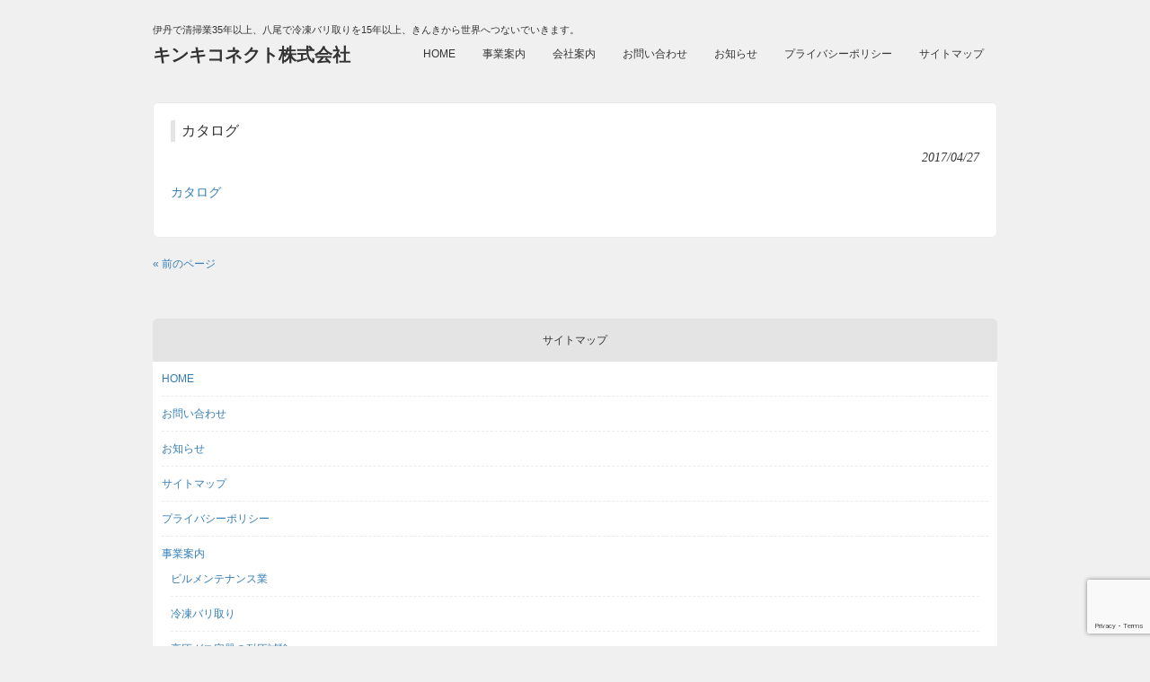

--- FILE ---
content_type: text/html; charset=UTF-8
request_url: https://kinkics.com/2016/05/29/%E5%86%B7%E5%87%8D%E3%83%90%E3%83%AA%E5%8F%96%E3%82%8A/pamphlet2017web/
body_size: 9273
content:
<!DOCTYPE html>
<html dir="ltr" lang="ja" prefix="og: https://ogp.me/ns#">
<head>
<meta charset="UTF-8">
<meta name="viewport" content="width=device-width, user-scalable=yes, maximum-scale=1.0, minimum-scale=1.0">
<meta name="description" content="カタログ | キンキコネクト株式会社 - 伊丹で清掃業35年以上、八尾で冷凍バリ取りを15年以上、きんきから世界へつないでいきます。">

<link rel="profile" href="http://gmpg.org/xfn/11">
<link rel="stylesheet" type="text/css" media="all" href="https://kinkics.com/wordpress/wp-content/themes/tpl_024_rwd/style.css">
<link rel="pingback" href="https://kinkics.com/wordpress/xmlrpc.php">
<!--[if lt IE 9]>
<script src="https://kinkics.com/wordpress/wp-content/themes/tpl_024_rwd/js/html5.js"></script>
<script src="https://kinkics.com/wordpress/wp-content/themes/tpl_024_rwd/js/css3-mediaqueries.js"></script>
<![endif]-->
	<style>img:is([sizes="auto" i], [sizes^="auto," i]) { contain-intrinsic-size: 3000px 1500px }</style>
	
		<!-- All in One SEO 4.9.3 - aioseo.com -->
		<title>カタログ | キンキコネクト株式会社</title>
	<meta name="robots" content="max-snippet:-1, max-image-preview:large, max-video-preview:-1" />
	<meta name="author" content="poro"/>
	<link rel="canonical" href="https://kinkics.com/2016/05/29/%e5%86%b7%e5%87%8d%e3%83%90%e3%83%aa%e5%8f%96%e3%82%8a/pamphlet2017web/" />
	<meta name="generator" content="All in One SEO (AIOSEO) 4.9.3" />
		<meta property="og:locale" content="ja_JP" />
		<meta property="og:site_name" content="キンキコネクト株式会社 | 伊丹で清掃業35年以上、八尾で冷凍バリ取りを15年以上、きんきから世界へつないでいきます。" />
		<meta property="og:type" content="article" />
		<meta property="og:title" content="カタログ | キンキコネクト株式会社" />
		<meta property="og:url" content="https://kinkics.com/2016/05/29/%e5%86%b7%e5%87%8d%e3%83%90%e3%83%aa%e5%8f%96%e3%82%8a/pamphlet2017web/" />
		<meta property="article:published_time" content="2017-04-27T09:29:03+00:00" />
		<meta property="article:modified_time" content="2017-04-27T09:29:18+00:00" />
		<meta name="twitter:card" content="summary" />
		<meta name="twitter:title" content="カタログ | キンキコネクト株式会社" />
		<script type="application/ld+json" class="aioseo-schema">
			{"@context":"https:\/\/schema.org","@graph":[{"@type":"BreadcrumbList","@id":"https:\/\/kinkics.com\/2016\/05\/29\/%e5%86%b7%e5%87%8d%e3%83%90%e3%83%aa%e5%8f%96%e3%82%8a\/pamphlet2017web\/#breadcrumblist","itemListElement":[{"@type":"ListItem","@id":"https:\/\/kinkics.com#listItem","position":1,"name":"\u30db\u30fc\u30e0","item":"https:\/\/kinkics.com","nextItem":{"@type":"ListItem","@id":"https:\/\/kinkics.com\/2016\/05\/29\/%e5%86%b7%e5%87%8d%e3%83%90%e3%83%aa%e5%8f%96%e3%82%8a\/pamphlet2017web\/#listItem","name":"\u30ab\u30bf\u30ed\u30b0"}},{"@type":"ListItem","@id":"https:\/\/kinkics.com\/2016\/05\/29\/%e5%86%b7%e5%87%8d%e3%83%90%e3%83%aa%e5%8f%96%e3%82%8a\/pamphlet2017web\/#listItem","position":2,"name":"\u30ab\u30bf\u30ed\u30b0","previousItem":{"@type":"ListItem","@id":"https:\/\/kinkics.com#listItem","name":"\u30db\u30fc\u30e0"}}]},{"@type":"ItemPage","@id":"https:\/\/kinkics.com\/2016\/05\/29\/%e5%86%b7%e5%87%8d%e3%83%90%e3%83%aa%e5%8f%96%e3%82%8a\/pamphlet2017web\/#itempage","url":"https:\/\/kinkics.com\/2016\/05\/29\/%e5%86%b7%e5%87%8d%e3%83%90%e3%83%aa%e5%8f%96%e3%82%8a\/pamphlet2017web\/","name":"\u30ab\u30bf\u30ed\u30b0 | \u30ad\u30f3\u30ad\u30b3\u30cd\u30af\u30c8\u682a\u5f0f\u4f1a\u793e","inLanguage":"ja","isPartOf":{"@id":"https:\/\/kinkics.com\/#website"},"breadcrumb":{"@id":"https:\/\/kinkics.com\/2016\/05\/29\/%e5%86%b7%e5%87%8d%e3%83%90%e3%83%aa%e5%8f%96%e3%82%8a\/pamphlet2017web\/#breadcrumblist"},"author":{"@id":"https:\/\/kinkics.com\/author\/poro\/#author"},"creator":{"@id":"https:\/\/kinkics.com\/author\/poro\/#author"},"datePublished":"2017-04-27T18:29:03+09:00","dateModified":"2017-04-27T18:29:18+09:00"},{"@type":"Organization","@id":"https:\/\/kinkics.com\/#organization","name":"\u30ad\u30f3\u30ad\u30b3\u30cd\u30af\u30c8\u682a\u5f0f\u4f1a\u793e","description":"\u4f0a\u4e39\u3067\u6e05\u6383\u696d35\u5e74\u4ee5\u4e0a\u3001\u516b\u5c3e\u3067\u51b7\u51cd\u30d0\u30ea\u53d6\u308a\u309215\u5e74\u4ee5\u4e0a\u3001\u304d\u3093\u304d\u304b\u3089\u4e16\u754c\u3078\u3064\u306a\u3044\u3067\u3044\u304d\u307e\u3059\u3002","url":"https:\/\/kinkics.com\/","telephone":"+81727790005"},{"@type":"Person","@id":"https:\/\/kinkics.com\/author\/poro\/#author","url":"https:\/\/kinkics.com\/author\/poro\/","name":"poro","image":{"@type":"ImageObject","@id":"https:\/\/kinkics.com\/2016\/05\/29\/%e5%86%b7%e5%87%8d%e3%83%90%e3%83%aa%e5%8f%96%e3%82%8a\/pamphlet2017web\/#authorImage","url":"https:\/\/secure.gravatar.com\/avatar\/e66f709ccb061ea1b5864fc09e932f72af49d67a92aabc8df4eb1ae9aecbe3d6?s=96&d=mm&r=g","width":96,"height":96,"caption":"poro"}},{"@type":"WebSite","@id":"https:\/\/kinkics.com\/#website","url":"https:\/\/kinkics.com\/","name":"\u30ad\u30f3\u30ad\u30b3\u30cd\u30af\u30c8\u682a\u5f0f\u4f1a\u793e","description":"\u4f0a\u4e39\u3067\u6e05\u6383\u696d35\u5e74\u4ee5\u4e0a\u3001\u516b\u5c3e\u3067\u51b7\u51cd\u30d0\u30ea\u53d6\u308a\u309215\u5e74\u4ee5\u4e0a\u3001\u304d\u3093\u304d\u304b\u3089\u4e16\u754c\u3078\u3064\u306a\u3044\u3067\u3044\u304d\u307e\u3059\u3002","inLanguage":"ja","publisher":{"@id":"https:\/\/kinkics.com\/#organization"}}]}
		</script>
		<!-- All in One SEO -->

<!-- Jetpack Site Verification Tags -->
<meta name="google-site-verification" content="93h8sBB65XVCvX6UEG0KNlArcBhOxoSy5DuUf8LWaZ4" />
<link rel='dns-prefetch' href='//secure.gravatar.com' />
<link rel='dns-prefetch' href='//stats.wp.com' />
<link rel='dns-prefetch' href='//v0.wordpress.com' />
<link rel='preconnect' href='//i0.wp.com' />
<link rel='preconnect' href='//c0.wp.com' />
<link rel="alternate" type="application/rss+xml" title="キンキコネクト株式会社 &raquo; カタログ のコメントのフィード" href="https://kinkics.com/2016/05/29/%e5%86%b7%e5%87%8d%e3%83%90%e3%83%aa%e5%8f%96%e3%82%8a/pamphlet2017web/feed/" />
		<!-- This site uses the Google Analytics by MonsterInsights plugin v9.11.1 - Using Analytics tracking - https://www.monsterinsights.com/ -->
		<!-- Note: MonsterInsights is not currently configured on this site. The site owner needs to authenticate with Google Analytics in the MonsterInsights settings panel. -->
					<!-- No tracking code set -->
				<!-- / Google Analytics by MonsterInsights -->
		<script type="text/javascript">
/* <![CDATA[ */
window._wpemojiSettings = {"baseUrl":"https:\/\/s.w.org\/images\/core\/emoji\/16.0.1\/72x72\/","ext":".png","svgUrl":"https:\/\/s.w.org\/images\/core\/emoji\/16.0.1\/svg\/","svgExt":".svg","source":{"concatemoji":"https:\/\/kinkics.com\/wordpress\/wp-includes\/js\/wp-emoji-release.min.js?ver=6.8.3"}};
/*! This file is auto-generated */
!function(s,n){var o,i,e;function c(e){try{var t={supportTests:e,timestamp:(new Date).valueOf()};sessionStorage.setItem(o,JSON.stringify(t))}catch(e){}}function p(e,t,n){e.clearRect(0,0,e.canvas.width,e.canvas.height),e.fillText(t,0,0);var t=new Uint32Array(e.getImageData(0,0,e.canvas.width,e.canvas.height).data),a=(e.clearRect(0,0,e.canvas.width,e.canvas.height),e.fillText(n,0,0),new Uint32Array(e.getImageData(0,0,e.canvas.width,e.canvas.height).data));return t.every(function(e,t){return e===a[t]})}function u(e,t){e.clearRect(0,0,e.canvas.width,e.canvas.height),e.fillText(t,0,0);for(var n=e.getImageData(16,16,1,1),a=0;a<n.data.length;a++)if(0!==n.data[a])return!1;return!0}function f(e,t,n,a){switch(t){case"flag":return n(e,"\ud83c\udff3\ufe0f\u200d\u26a7\ufe0f","\ud83c\udff3\ufe0f\u200b\u26a7\ufe0f")?!1:!n(e,"\ud83c\udde8\ud83c\uddf6","\ud83c\udde8\u200b\ud83c\uddf6")&&!n(e,"\ud83c\udff4\udb40\udc67\udb40\udc62\udb40\udc65\udb40\udc6e\udb40\udc67\udb40\udc7f","\ud83c\udff4\u200b\udb40\udc67\u200b\udb40\udc62\u200b\udb40\udc65\u200b\udb40\udc6e\u200b\udb40\udc67\u200b\udb40\udc7f");case"emoji":return!a(e,"\ud83e\udedf")}return!1}function g(e,t,n,a){var r="undefined"!=typeof WorkerGlobalScope&&self instanceof WorkerGlobalScope?new OffscreenCanvas(300,150):s.createElement("canvas"),o=r.getContext("2d",{willReadFrequently:!0}),i=(o.textBaseline="top",o.font="600 32px Arial",{});return e.forEach(function(e){i[e]=t(o,e,n,a)}),i}function t(e){var t=s.createElement("script");t.src=e,t.defer=!0,s.head.appendChild(t)}"undefined"!=typeof Promise&&(o="wpEmojiSettingsSupports",i=["flag","emoji"],n.supports={everything:!0,everythingExceptFlag:!0},e=new Promise(function(e){s.addEventListener("DOMContentLoaded",e,{once:!0})}),new Promise(function(t){var n=function(){try{var e=JSON.parse(sessionStorage.getItem(o));if("object"==typeof e&&"number"==typeof e.timestamp&&(new Date).valueOf()<e.timestamp+604800&&"object"==typeof e.supportTests)return e.supportTests}catch(e){}return null}();if(!n){if("undefined"!=typeof Worker&&"undefined"!=typeof OffscreenCanvas&&"undefined"!=typeof URL&&URL.createObjectURL&&"undefined"!=typeof Blob)try{var e="postMessage("+g.toString()+"("+[JSON.stringify(i),f.toString(),p.toString(),u.toString()].join(",")+"));",a=new Blob([e],{type:"text/javascript"}),r=new Worker(URL.createObjectURL(a),{name:"wpTestEmojiSupports"});return void(r.onmessage=function(e){c(n=e.data),r.terminate(),t(n)})}catch(e){}c(n=g(i,f,p,u))}t(n)}).then(function(e){for(var t in e)n.supports[t]=e[t],n.supports.everything=n.supports.everything&&n.supports[t],"flag"!==t&&(n.supports.everythingExceptFlag=n.supports.everythingExceptFlag&&n.supports[t]);n.supports.everythingExceptFlag=n.supports.everythingExceptFlag&&!n.supports.flag,n.DOMReady=!1,n.readyCallback=function(){n.DOMReady=!0}}).then(function(){return e}).then(function(){var e;n.supports.everything||(n.readyCallback(),(e=n.source||{}).concatemoji?t(e.concatemoji):e.wpemoji&&e.twemoji&&(t(e.twemoji),t(e.wpemoji)))}))}((window,document),window._wpemojiSettings);
/* ]]> */
</script>
<style id='wp-emoji-styles-inline-css' type='text/css'>

	img.wp-smiley, img.emoji {
		display: inline !important;
		border: none !important;
		box-shadow: none !important;
		height: 1em !important;
		width: 1em !important;
		margin: 0 0.07em !important;
		vertical-align: -0.1em !important;
		background: none !important;
		padding: 0 !important;
	}
</style>
<link rel='stylesheet' id='wp-block-library-css' href='https://c0.wp.com/c/6.8.3/wp-includes/css/dist/block-library/style.min.css' type='text/css' media='all' />
<style id='classic-theme-styles-inline-css' type='text/css'>
/*! This file is auto-generated */
.wp-block-button__link{color:#fff;background-color:#32373c;border-radius:9999px;box-shadow:none;text-decoration:none;padding:calc(.667em + 2px) calc(1.333em + 2px);font-size:1.125em}.wp-block-file__button{background:#32373c;color:#fff;text-decoration:none}
</style>
<link rel='stylesheet' id='aioseo/css/src/vue/standalone/blocks/table-of-contents/global.scss-css' href='https://kinkics.com/wordpress/wp-content/plugins/all-in-one-seo-pack/dist/Lite/assets/css/table-of-contents/global.e90f6d47.css?ver=4.9.3' type='text/css' media='all' />
<style id='pdfemb-pdf-embedder-viewer-style-inline-css' type='text/css'>
.wp-block-pdfemb-pdf-embedder-viewer{max-width:none}

</style>
<link rel='stylesheet' id='mediaelement-css' href='https://c0.wp.com/c/6.8.3/wp-includes/js/mediaelement/mediaelementplayer-legacy.min.css' type='text/css' media='all' />
<link rel='stylesheet' id='wp-mediaelement-css' href='https://c0.wp.com/c/6.8.3/wp-includes/js/mediaelement/wp-mediaelement.min.css' type='text/css' media='all' />
<style id='jetpack-sharing-buttons-style-inline-css' type='text/css'>
.jetpack-sharing-buttons__services-list{display:flex;flex-direction:row;flex-wrap:wrap;gap:0;list-style-type:none;margin:5px;padding:0}.jetpack-sharing-buttons__services-list.has-small-icon-size{font-size:12px}.jetpack-sharing-buttons__services-list.has-normal-icon-size{font-size:16px}.jetpack-sharing-buttons__services-list.has-large-icon-size{font-size:24px}.jetpack-sharing-buttons__services-list.has-huge-icon-size{font-size:36px}@media print{.jetpack-sharing-buttons__services-list{display:none!important}}.editor-styles-wrapper .wp-block-jetpack-sharing-buttons{gap:0;padding-inline-start:0}ul.jetpack-sharing-buttons__services-list.has-background{padding:1.25em 2.375em}
</style>
<style id='global-styles-inline-css' type='text/css'>
:root{--wp--preset--aspect-ratio--square: 1;--wp--preset--aspect-ratio--4-3: 4/3;--wp--preset--aspect-ratio--3-4: 3/4;--wp--preset--aspect-ratio--3-2: 3/2;--wp--preset--aspect-ratio--2-3: 2/3;--wp--preset--aspect-ratio--16-9: 16/9;--wp--preset--aspect-ratio--9-16: 9/16;--wp--preset--color--black: #000000;--wp--preset--color--cyan-bluish-gray: #abb8c3;--wp--preset--color--white: #ffffff;--wp--preset--color--pale-pink: #f78da7;--wp--preset--color--vivid-red: #cf2e2e;--wp--preset--color--luminous-vivid-orange: #ff6900;--wp--preset--color--luminous-vivid-amber: #fcb900;--wp--preset--color--light-green-cyan: #7bdcb5;--wp--preset--color--vivid-green-cyan: #00d084;--wp--preset--color--pale-cyan-blue: #8ed1fc;--wp--preset--color--vivid-cyan-blue: #0693e3;--wp--preset--color--vivid-purple: #9b51e0;--wp--preset--gradient--vivid-cyan-blue-to-vivid-purple: linear-gradient(135deg,rgba(6,147,227,1) 0%,rgb(155,81,224) 100%);--wp--preset--gradient--light-green-cyan-to-vivid-green-cyan: linear-gradient(135deg,rgb(122,220,180) 0%,rgb(0,208,130) 100%);--wp--preset--gradient--luminous-vivid-amber-to-luminous-vivid-orange: linear-gradient(135deg,rgba(252,185,0,1) 0%,rgba(255,105,0,1) 100%);--wp--preset--gradient--luminous-vivid-orange-to-vivid-red: linear-gradient(135deg,rgba(255,105,0,1) 0%,rgb(207,46,46) 100%);--wp--preset--gradient--very-light-gray-to-cyan-bluish-gray: linear-gradient(135deg,rgb(238,238,238) 0%,rgb(169,184,195) 100%);--wp--preset--gradient--cool-to-warm-spectrum: linear-gradient(135deg,rgb(74,234,220) 0%,rgb(151,120,209) 20%,rgb(207,42,186) 40%,rgb(238,44,130) 60%,rgb(251,105,98) 80%,rgb(254,248,76) 100%);--wp--preset--gradient--blush-light-purple: linear-gradient(135deg,rgb(255,206,236) 0%,rgb(152,150,240) 100%);--wp--preset--gradient--blush-bordeaux: linear-gradient(135deg,rgb(254,205,165) 0%,rgb(254,45,45) 50%,rgb(107,0,62) 100%);--wp--preset--gradient--luminous-dusk: linear-gradient(135deg,rgb(255,203,112) 0%,rgb(199,81,192) 50%,rgb(65,88,208) 100%);--wp--preset--gradient--pale-ocean: linear-gradient(135deg,rgb(255,245,203) 0%,rgb(182,227,212) 50%,rgb(51,167,181) 100%);--wp--preset--gradient--electric-grass: linear-gradient(135deg,rgb(202,248,128) 0%,rgb(113,206,126) 100%);--wp--preset--gradient--midnight: linear-gradient(135deg,rgb(2,3,129) 0%,rgb(40,116,252) 100%);--wp--preset--font-size--small: 13px;--wp--preset--font-size--medium: 20px;--wp--preset--font-size--large: 36px;--wp--preset--font-size--x-large: 42px;--wp--preset--spacing--20: 0.44rem;--wp--preset--spacing--30: 0.67rem;--wp--preset--spacing--40: 1rem;--wp--preset--spacing--50: 1.5rem;--wp--preset--spacing--60: 2.25rem;--wp--preset--spacing--70: 3.38rem;--wp--preset--spacing--80: 5.06rem;--wp--preset--shadow--natural: 6px 6px 9px rgba(0, 0, 0, 0.2);--wp--preset--shadow--deep: 12px 12px 50px rgba(0, 0, 0, 0.4);--wp--preset--shadow--sharp: 6px 6px 0px rgba(0, 0, 0, 0.2);--wp--preset--shadow--outlined: 6px 6px 0px -3px rgba(255, 255, 255, 1), 6px 6px rgba(0, 0, 0, 1);--wp--preset--shadow--crisp: 6px 6px 0px rgba(0, 0, 0, 1);}:where(.is-layout-flex){gap: 0.5em;}:where(.is-layout-grid){gap: 0.5em;}body .is-layout-flex{display: flex;}.is-layout-flex{flex-wrap: wrap;align-items: center;}.is-layout-flex > :is(*, div){margin: 0;}body .is-layout-grid{display: grid;}.is-layout-grid > :is(*, div){margin: 0;}:where(.wp-block-columns.is-layout-flex){gap: 2em;}:where(.wp-block-columns.is-layout-grid){gap: 2em;}:where(.wp-block-post-template.is-layout-flex){gap: 1.25em;}:where(.wp-block-post-template.is-layout-grid){gap: 1.25em;}.has-black-color{color: var(--wp--preset--color--black) !important;}.has-cyan-bluish-gray-color{color: var(--wp--preset--color--cyan-bluish-gray) !important;}.has-white-color{color: var(--wp--preset--color--white) !important;}.has-pale-pink-color{color: var(--wp--preset--color--pale-pink) !important;}.has-vivid-red-color{color: var(--wp--preset--color--vivid-red) !important;}.has-luminous-vivid-orange-color{color: var(--wp--preset--color--luminous-vivid-orange) !important;}.has-luminous-vivid-amber-color{color: var(--wp--preset--color--luminous-vivid-amber) !important;}.has-light-green-cyan-color{color: var(--wp--preset--color--light-green-cyan) !important;}.has-vivid-green-cyan-color{color: var(--wp--preset--color--vivid-green-cyan) !important;}.has-pale-cyan-blue-color{color: var(--wp--preset--color--pale-cyan-blue) !important;}.has-vivid-cyan-blue-color{color: var(--wp--preset--color--vivid-cyan-blue) !important;}.has-vivid-purple-color{color: var(--wp--preset--color--vivid-purple) !important;}.has-black-background-color{background-color: var(--wp--preset--color--black) !important;}.has-cyan-bluish-gray-background-color{background-color: var(--wp--preset--color--cyan-bluish-gray) !important;}.has-white-background-color{background-color: var(--wp--preset--color--white) !important;}.has-pale-pink-background-color{background-color: var(--wp--preset--color--pale-pink) !important;}.has-vivid-red-background-color{background-color: var(--wp--preset--color--vivid-red) !important;}.has-luminous-vivid-orange-background-color{background-color: var(--wp--preset--color--luminous-vivid-orange) !important;}.has-luminous-vivid-amber-background-color{background-color: var(--wp--preset--color--luminous-vivid-amber) !important;}.has-light-green-cyan-background-color{background-color: var(--wp--preset--color--light-green-cyan) !important;}.has-vivid-green-cyan-background-color{background-color: var(--wp--preset--color--vivid-green-cyan) !important;}.has-pale-cyan-blue-background-color{background-color: var(--wp--preset--color--pale-cyan-blue) !important;}.has-vivid-cyan-blue-background-color{background-color: var(--wp--preset--color--vivid-cyan-blue) !important;}.has-vivid-purple-background-color{background-color: var(--wp--preset--color--vivid-purple) !important;}.has-black-border-color{border-color: var(--wp--preset--color--black) !important;}.has-cyan-bluish-gray-border-color{border-color: var(--wp--preset--color--cyan-bluish-gray) !important;}.has-white-border-color{border-color: var(--wp--preset--color--white) !important;}.has-pale-pink-border-color{border-color: var(--wp--preset--color--pale-pink) !important;}.has-vivid-red-border-color{border-color: var(--wp--preset--color--vivid-red) !important;}.has-luminous-vivid-orange-border-color{border-color: var(--wp--preset--color--luminous-vivid-orange) !important;}.has-luminous-vivid-amber-border-color{border-color: var(--wp--preset--color--luminous-vivid-amber) !important;}.has-light-green-cyan-border-color{border-color: var(--wp--preset--color--light-green-cyan) !important;}.has-vivid-green-cyan-border-color{border-color: var(--wp--preset--color--vivid-green-cyan) !important;}.has-pale-cyan-blue-border-color{border-color: var(--wp--preset--color--pale-cyan-blue) !important;}.has-vivid-cyan-blue-border-color{border-color: var(--wp--preset--color--vivid-cyan-blue) !important;}.has-vivid-purple-border-color{border-color: var(--wp--preset--color--vivid-purple) !important;}.has-vivid-cyan-blue-to-vivid-purple-gradient-background{background: var(--wp--preset--gradient--vivid-cyan-blue-to-vivid-purple) !important;}.has-light-green-cyan-to-vivid-green-cyan-gradient-background{background: var(--wp--preset--gradient--light-green-cyan-to-vivid-green-cyan) !important;}.has-luminous-vivid-amber-to-luminous-vivid-orange-gradient-background{background: var(--wp--preset--gradient--luminous-vivid-amber-to-luminous-vivid-orange) !important;}.has-luminous-vivid-orange-to-vivid-red-gradient-background{background: var(--wp--preset--gradient--luminous-vivid-orange-to-vivid-red) !important;}.has-very-light-gray-to-cyan-bluish-gray-gradient-background{background: var(--wp--preset--gradient--very-light-gray-to-cyan-bluish-gray) !important;}.has-cool-to-warm-spectrum-gradient-background{background: var(--wp--preset--gradient--cool-to-warm-spectrum) !important;}.has-blush-light-purple-gradient-background{background: var(--wp--preset--gradient--blush-light-purple) !important;}.has-blush-bordeaux-gradient-background{background: var(--wp--preset--gradient--blush-bordeaux) !important;}.has-luminous-dusk-gradient-background{background: var(--wp--preset--gradient--luminous-dusk) !important;}.has-pale-ocean-gradient-background{background: var(--wp--preset--gradient--pale-ocean) !important;}.has-electric-grass-gradient-background{background: var(--wp--preset--gradient--electric-grass) !important;}.has-midnight-gradient-background{background: var(--wp--preset--gradient--midnight) !important;}.has-small-font-size{font-size: var(--wp--preset--font-size--small) !important;}.has-medium-font-size{font-size: var(--wp--preset--font-size--medium) !important;}.has-large-font-size{font-size: var(--wp--preset--font-size--large) !important;}.has-x-large-font-size{font-size: var(--wp--preset--font-size--x-large) !important;}
:where(.wp-block-post-template.is-layout-flex){gap: 1.25em;}:where(.wp-block-post-template.is-layout-grid){gap: 1.25em;}
:where(.wp-block-columns.is-layout-flex){gap: 2em;}:where(.wp-block-columns.is-layout-grid){gap: 2em;}
:root :where(.wp-block-pullquote){font-size: 1.5em;line-height: 1.6;}
</style>
<link rel='stylesheet' id='contact-form-7-css' href='https://kinkics.com/wordpress/wp-content/plugins/contact-form-7/includes/css/styles.css?ver=6.1.4' type='text/css' media='all' />
<link rel="https://api.w.org/" href="https://kinkics.com/wp-json/" /><link rel="alternate" title="JSON" type="application/json" href="https://kinkics.com/wp-json/wp/v2/media/102" /><link rel="EditURI" type="application/rsd+xml" title="RSD" href="https://kinkics.com/wordpress/xmlrpc.php?rsd" />
<link rel='shortlink' href='https://wp.me/ac1GZg-1E' />
<link rel="alternate" title="oEmbed (JSON)" type="application/json+oembed" href="https://kinkics.com/wp-json/oembed/1.0/embed?url=https%3A%2F%2Fkinkics.com%2F2016%2F05%2F29%2F%25e5%2586%25b7%25e5%2587%258d%25e3%2583%2590%25e3%2583%25aa%25e5%258f%2596%25e3%2582%258a%2Fpamphlet2017web%2F" />
<link rel="alternate" title="oEmbed (XML)" type="text/xml+oembed" href="https://kinkics.com/wp-json/oembed/1.0/embed?url=https%3A%2F%2Fkinkics.com%2F2016%2F05%2F29%2F%25e5%2586%25b7%25e5%2587%258d%25e3%2583%2590%25e3%2583%25aa%25e5%258f%2596%25e3%2582%258a%2Fpamphlet2017web%2F&#038;format=xml" />
	<style>img#wpstats{display:none}</style>
				<style type="text/css" id="wp-custom-css">
			.wpcf7 input[type="submit"] {
width:30%;
padding:15px;
border-radius:10px;
-webkit-border-radius: 10px;  
-moz-border-radius: 10px;
border: none;
box-shadow: 0 3px 0 #ddd;
background: #98dd6c;
transition: 0.3s;
}
.wpcf7-submit:hover {
background: #a4dd6c;
transform: translate3d(0px, 3px, 1px);
-webkit-transform: translate3d(0px, 3px, 1px);
-moz-transform: translate3d(0px, 3px, 1px);
}		</style>
		<script src="https://kinkics.com/wordpress/wp-content/themes/tpl_024_rwd/js/jquery1.4.4.min.js"></script>
<script src="https://kinkics.com/wordpress/wp-content/themes/tpl_024_rwd/js/script.js"></script>
</head>
<body>

<header id="header" role="banner">
	<div class="inner">
  	<h1>伊丹で清掃業35年以上、八尾で冷凍バリ取りを15年以上、きんきから世界へつないでいきます。</h1>

		<div class="logo">		
			<a href="https://kinkics.com/" title="キンキコネクト株式会社" rel="home">
			キンキコネクト株式会社			    	</a>
		</div>
    
  	<nav id="mainNav">
  		<div class="inner">
    		<a class="menu" id="menu"><span>MENU</span></a>
				<div class="panel">   
    	<ul id="topnav"><li id="menu-item-268" class="menu-item menu-item-type-post_type menu-item-object-page menu-item-home"><a href="https://kinkics.com/"><strong>HOME</strong></a></li>
<li id="menu-item-273" class="menu-item menu-item-type-post_type menu-item-object-page"><a href="https://kinkics.com/%e4%ba%8b%e6%a5%ad%e6%a1%88%e5%86%85/"><strong>事業案内</strong></a></li>
<li id="menu-item-274" class="menu-item menu-item-type-post_type menu-item-object-page"><a href="https://kinkics.com/%e4%bc%9a%e7%a4%be%e6%a1%88%e5%86%85/"><strong>会社案内</strong></a></li>
<li id="menu-item-269" class="menu-item menu-item-type-post_type menu-item-object-page"><a href="https://kinkics.com/%e3%81%8a%e5%95%8f%e3%81%84%e5%90%88%e3%82%8f%e3%81%9b/"><strong>お問い合わせ</strong></a></li>
<li id="menu-item-270" class="menu-item menu-item-type-post_type menu-item-object-page"><a href="https://kinkics.com/%e3%81%8a%e7%9f%a5%e3%82%89%e3%81%9b/"><strong>お知らせ</strong></a></li>
<li id="menu-item-272" class="menu-item menu-item-type-post_type menu-item-object-page"><a href="https://kinkics.com/%e3%83%97%e3%83%a9%e3%82%a4%e3%83%90%e3%82%b7%e3%83%bc%e3%83%9d%e3%83%aa%e3%82%b7%e3%83%bc/"><strong>プライバシーポリシー</strong></a></li>
<li id="menu-item-271" class="menu-item menu-item-type-post_type menu-item-object-page"><a href="https://kinkics.com/%e3%82%b5%e3%82%a4%e3%83%88%e3%83%9e%e3%83%83%e3%83%97/"><strong>サイトマップ</strong></a></li>
</ul>    		</div>
    	</div>
    </nav>
  
	</div>
</header>   

<div id="wrapper">
<section id="main">
		<section id="post-102" class="content">	
    <h3 class="heading">カタログ</h3>   
    <article class="post">
    <p class="dateLabel"><time datetime="2017-04-27">2017/04/27</time> 
			<p class="attachment"><a href='https://kinkics.com/wordpress/wp-content/uploads/2016/05/Pamphlet2017web.pdf'>カタログ</a></p>
       
		</article>
  </section>
	  <div class="pagenav">
			<span class="prev"><a href="https://kinkics.com/2016/05/29/%e5%86%b7%e5%87%8d%e3%83%90%e3%83%aa%e5%8f%96%e3%82%8a/" rel="prev">&laquo; 前のページ</a></span>          
			<span class="next"></span>
	</div>
  </section>
<!-- / コンテンツ -->
<aside id="sub" class="gridWrapper">
<section class="grid"><h3>サイトマップ</h3>
			<ul>
				<li class="page_item page-item-2"><a href="https://kinkics.com/">HOME</a></li>
<li class="page_item page-item-31"><a href="https://kinkics.com/%e3%81%8a%e5%95%8f%e3%81%84%e5%90%88%e3%82%8f%e3%81%9b/">お問い合わせ</a></li>
<li class="page_item page-item-29"><a href="https://kinkics.com/%e3%81%8a%e7%9f%a5%e3%82%89%e3%81%9b/">お知らせ</a></li>
<li class="page_item page-item-41"><a href="https://kinkics.com/%e3%82%b5%e3%82%a4%e3%83%88%e3%83%9e%e3%83%83%e3%83%97/">サイトマップ</a></li>
<li class="page_item page-item-38"><a href="https://kinkics.com/%e3%83%97%e3%83%a9%e3%82%a4%e3%83%90%e3%82%b7%e3%83%bc%e3%83%9d%e3%83%aa%e3%82%b7%e3%83%bc/">プライバシーポリシー</a></li>
<li class="page_item page-item-27 page_item_has_children"><a href="https://kinkics.com/%e4%ba%8b%e6%a5%ad%e6%a1%88%e5%86%85/">事業案内</a>
<ul class='children'>
	<li class="page_item page-item-229"><a href="https://kinkics.com/%e4%ba%8b%e6%a5%ad%e6%a1%88%e5%86%85/%e3%83%93%e3%83%ab%e3%83%a1%e3%83%b3%e3%83%86%e3%83%8a%e3%83%b3%e3%82%b9%e6%a5%ad/">ビルメンテナンス業</a></li>
	<li class="page_item page-item-234"><a href="https://kinkics.com/%e4%ba%8b%e6%a5%ad%e6%a1%88%e5%86%85/%e5%86%b7%e5%87%8d%e3%83%90%e3%83%aa%e5%8f%96%e3%82%8a/">冷凍バリ取り</a></li>
	<li class="page_item page-item-232"><a href="https://kinkics.com/%e4%ba%8b%e6%a5%ad%e6%a1%88%e5%86%85/%e9%ab%98%e5%9c%a7%e3%82%ac%e3%82%b9%e5%ae%b9%e5%99%a8%e3%81%ae%e8%80%90%e5%9c%a7%e8%a9%a6%e9%a8%93/">高圧ガス容器の耐圧試験</a></li>
</ul>
</li>
<li class="page_item page-item-25"><a href="https://kinkics.com/%e4%bc%9a%e7%a4%be%e6%a1%88%e5%86%85/">会社案内</a></li>
			</ul>

			</section></aside></div>
<!-- / WRAPPER -->

<!-- フッター -->
<footer id="footer">
	<div class="inner">
  
  	<!-- 3カラム -->
    <section class="gridWrapper">
		
			<article class="grid">
	  		<!-- ロゴ -->
				<p class="logo">		
  				<a href="https://kinkics.com/" title="キンキコネクト株式会社" rel="home">
						キンキコネクト株式会社						    			</a>
				</p>
        <!-- / ロゴ -->
     	</article> 
			
      <!-- 電話番号+受付時間 -->
    	<article class="grid">
    		<p class="tel"><span>電話:</span> <strong>072-779-0005</strong></p>
    		<p class="open">受付時間: 平日 AM 10:00 〜 PM 5:00</p>
			<!-- / 電話番号+受付時間 -->
      </article>
		
    	<article class="grid copyright">
      	Copyright(c) 2026 キンキコネクト株式会社 All Rights Reserved. Design by <a href="http://f-tpl.com" target="_blank" rel="nofollow">http://f-tpl.com</a>
      </article>
	
    </section>
		<!-- / 3カラム -->
      
	</div>
</div>
<!-- / フッター -->

<script type="speculationrules">
{"prefetch":[{"source":"document","where":{"and":[{"href_matches":"\/*"},{"not":{"href_matches":["\/wordpress\/wp-*.php","\/wordpress\/wp-admin\/*","\/wordpress\/wp-content\/uploads\/*","\/wordpress\/wp-content\/*","\/wordpress\/wp-content\/plugins\/*","\/wordpress\/wp-content\/themes\/tpl_024_rwd\/*","\/*\\?(.+)"]}},{"not":{"selector_matches":"a[rel~=\"nofollow\"]"}},{"not":{"selector_matches":".no-prefetch, .no-prefetch a"}}]},"eagerness":"conservative"}]}
</script>
<script type="text/javascript" src="https://c0.wp.com/c/6.8.3/wp-includes/js/dist/hooks.min.js" id="wp-hooks-js"></script>
<script type="text/javascript" src="https://c0.wp.com/c/6.8.3/wp-includes/js/dist/i18n.min.js" id="wp-i18n-js"></script>
<script type="text/javascript" id="wp-i18n-js-after">
/* <![CDATA[ */
wp.i18n.setLocaleData( { 'text direction\u0004ltr': [ 'ltr' ] } );
/* ]]> */
</script>
<script type="text/javascript" src="https://kinkics.com/wordpress/wp-content/plugins/contact-form-7/includes/swv/js/index.js?ver=6.1.4" id="swv-js"></script>
<script type="text/javascript" id="contact-form-7-js-translations">
/* <![CDATA[ */
( function( domain, translations ) {
	var localeData = translations.locale_data[ domain ] || translations.locale_data.messages;
	localeData[""].domain = domain;
	wp.i18n.setLocaleData( localeData, domain );
} )( "contact-form-7", {"translation-revision-date":"2025-11-30 08:12:23+0000","generator":"GlotPress\/4.0.3","domain":"messages","locale_data":{"messages":{"":{"domain":"messages","plural-forms":"nplurals=1; plural=0;","lang":"ja_JP"},"This contact form is placed in the wrong place.":["\u3053\u306e\u30b3\u30f3\u30bf\u30af\u30c8\u30d5\u30a9\u30fc\u30e0\u306f\u9593\u9055\u3063\u305f\u4f4d\u7f6e\u306b\u7f6e\u304b\u308c\u3066\u3044\u307e\u3059\u3002"],"Error:":["\u30a8\u30e9\u30fc:"]}},"comment":{"reference":"includes\/js\/index.js"}} );
/* ]]> */
</script>
<script type="text/javascript" id="contact-form-7-js-before">
/* <![CDATA[ */
var wpcf7 = {
    "api": {
        "root": "https:\/\/kinkics.com\/wp-json\/",
        "namespace": "contact-form-7\/v1"
    }
};
/* ]]> */
</script>
<script type="text/javascript" src="https://kinkics.com/wordpress/wp-content/plugins/contact-form-7/includes/js/index.js?ver=6.1.4" id="contact-form-7-js"></script>
<script type="text/javascript" src="https://www.google.com/recaptcha/api.js?render=6Lc_Tp0rAAAAABOdcUnIUnwKcrh2gt1WSnI5HVDR&amp;ver=3.0" id="google-recaptcha-js"></script>
<script type="text/javascript" src="https://c0.wp.com/c/6.8.3/wp-includes/js/dist/vendor/wp-polyfill.min.js" id="wp-polyfill-js"></script>
<script type="text/javascript" id="wpcf7-recaptcha-js-before">
/* <![CDATA[ */
var wpcf7_recaptcha = {
    "sitekey": "6Lc_Tp0rAAAAABOdcUnIUnwKcrh2gt1WSnI5HVDR",
    "actions": {
        "homepage": "homepage",
        "contactform": "contactform"
    }
};
/* ]]> */
</script>
<script type="text/javascript" src="https://kinkics.com/wordpress/wp-content/plugins/contact-form-7/modules/recaptcha/index.js?ver=6.1.4" id="wpcf7-recaptcha-js"></script>
<script type="text/javascript" id="jetpack-stats-js-before">
/* <![CDATA[ */
_stq = window._stq || [];
_stq.push([ "view", {"v":"ext","blog":"177719606","post":"102","tz":"9","srv":"kinkics.com","j":"1:15.4"} ]);
_stq.push([ "clickTrackerInit", "177719606", "102" ]);
/* ]]> */
</script>
<script type="text/javascript" src="https://stats.wp.com/e-202604.js" id="jetpack-stats-js" defer="defer" data-wp-strategy="defer"></script>
</body>
</html>

--- FILE ---
content_type: text/html; charset=utf-8
request_url: https://www.google.com/recaptcha/api2/anchor?ar=1&k=6Lc_Tp0rAAAAABOdcUnIUnwKcrh2gt1WSnI5HVDR&co=aHR0cHM6Ly9raW5raWNzLmNvbTo0NDM.&hl=en&v=PoyoqOPhxBO7pBk68S4YbpHZ&size=invisible&anchor-ms=20000&execute-ms=30000&cb=415gt16q1e91
body_size: 48868
content:
<!DOCTYPE HTML><html dir="ltr" lang="en"><head><meta http-equiv="Content-Type" content="text/html; charset=UTF-8">
<meta http-equiv="X-UA-Compatible" content="IE=edge">
<title>reCAPTCHA</title>
<style type="text/css">
/* cyrillic-ext */
@font-face {
  font-family: 'Roboto';
  font-style: normal;
  font-weight: 400;
  font-stretch: 100%;
  src: url(//fonts.gstatic.com/s/roboto/v48/KFO7CnqEu92Fr1ME7kSn66aGLdTylUAMa3GUBHMdazTgWw.woff2) format('woff2');
  unicode-range: U+0460-052F, U+1C80-1C8A, U+20B4, U+2DE0-2DFF, U+A640-A69F, U+FE2E-FE2F;
}
/* cyrillic */
@font-face {
  font-family: 'Roboto';
  font-style: normal;
  font-weight: 400;
  font-stretch: 100%;
  src: url(//fonts.gstatic.com/s/roboto/v48/KFO7CnqEu92Fr1ME7kSn66aGLdTylUAMa3iUBHMdazTgWw.woff2) format('woff2');
  unicode-range: U+0301, U+0400-045F, U+0490-0491, U+04B0-04B1, U+2116;
}
/* greek-ext */
@font-face {
  font-family: 'Roboto';
  font-style: normal;
  font-weight: 400;
  font-stretch: 100%;
  src: url(//fonts.gstatic.com/s/roboto/v48/KFO7CnqEu92Fr1ME7kSn66aGLdTylUAMa3CUBHMdazTgWw.woff2) format('woff2');
  unicode-range: U+1F00-1FFF;
}
/* greek */
@font-face {
  font-family: 'Roboto';
  font-style: normal;
  font-weight: 400;
  font-stretch: 100%;
  src: url(//fonts.gstatic.com/s/roboto/v48/KFO7CnqEu92Fr1ME7kSn66aGLdTylUAMa3-UBHMdazTgWw.woff2) format('woff2');
  unicode-range: U+0370-0377, U+037A-037F, U+0384-038A, U+038C, U+038E-03A1, U+03A3-03FF;
}
/* math */
@font-face {
  font-family: 'Roboto';
  font-style: normal;
  font-weight: 400;
  font-stretch: 100%;
  src: url(//fonts.gstatic.com/s/roboto/v48/KFO7CnqEu92Fr1ME7kSn66aGLdTylUAMawCUBHMdazTgWw.woff2) format('woff2');
  unicode-range: U+0302-0303, U+0305, U+0307-0308, U+0310, U+0312, U+0315, U+031A, U+0326-0327, U+032C, U+032F-0330, U+0332-0333, U+0338, U+033A, U+0346, U+034D, U+0391-03A1, U+03A3-03A9, U+03B1-03C9, U+03D1, U+03D5-03D6, U+03F0-03F1, U+03F4-03F5, U+2016-2017, U+2034-2038, U+203C, U+2040, U+2043, U+2047, U+2050, U+2057, U+205F, U+2070-2071, U+2074-208E, U+2090-209C, U+20D0-20DC, U+20E1, U+20E5-20EF, U+2100-2112, U+2114-2115, U+2117-2121, U+2123-214F, U+2190, U+2192, U+2194-21AE, U+21B0-21E5, U+21F1-21F2, U+21F4-2211, U+2213-2214, U+2216-22FF, U+2308-230B, U+2310, U+2319, U+231C-2321, U+2336-237A, U+237C, U+2395, U+239B-23B7, U+23D0, U+23DC-23E1, U+2474-2475, U+25AF, U+25B3, U+25B7, U+25BD, U+25C1, U+25CA, U+25CC, U+25FB, U+266D-266F, U+27C0-27FF, U+2900-2AFF, U+2B0E-2B11, U+2B30-2B4C, U+2BFE, U+3030, U+FF5B, U+FF5D, U+1D400-1D7FF, U+1EE00-1EEFF;
}
/* symbols */
@font-face {
  font-family: 'Roboto';
  font-style: normal;
  font-weight: 400;
  font-stretch: 100%;
  src: url(//fonts.gstatic.com/s/roboto/v48/KFO7CnqEu92Fr1ME7kSn66aGLdTylUAMaxKUBHMdazTgWw.woff2) format('woff2');
  unicode-range: U+0001-000C, U+000E-001F, U+007F-009F, U+20DD-20E0, U+20E2-20E4, U+2150-218F, U+2190, U+2192, U+2194-2199, U+21AF, U+21E6-21F0, U+21F3, U+2218-2219, U+2299, U+22C4-22C6, U+2300-243F, U+2440-244A, U+2460-24FF, U+25A0-27BF, U+2800-28FF, U+2921-2922, U+2981, U+29BF, U+29EB, U+2B00-2BFF, U+4DC0-4DFF, U+FFF9-FFFB, U+10140-1018E, U+10190-1019C, U+101A0, U+101D0-101FD, U+102E0-102FB, U+10E60-10E7E, U+1D2C0-1D2D3, U+1D2E0-1D37F, U+1F000-1F0FF, U+1F100-1F1AD, U+1F1E6-1F1FF, U+1F30D-1F30F, U+1F315, U+1F31C, U+1F31E, U+1F320-1F32C, U+1F336, U+1F378, U+1F37D, U+1F382, U+1F393-1F39F, U+1F3A7-1F3A8, U+1F3AC-1F3AF, U+1F3C2, U+1F3C4-1F3C6, U+1F3CA-1F3CE, U+1F3D4-1F3E0, U+1F3ED, U+1F3F1-1F3F3, U+1F3F5-1F3F7, U+1F408, U+1F415, U+1F41F, U+1F426, U+1F43F, U+1F441-1F442, U+1F444, U+1F446-1F449, U+1F44C-1F44E, U+1F453, U+1F46A, U+1F47D, U+1F4A3, U+1F4B0, U+1F4B3, U+1F4B9, U+1F4BB, U+1F4BF, U+1F4C8-1F4CB, U+1F4D6, U+1F4DA, U+1F4DF, U+1F4E3-1F4E6, U+1F4EA-1F4ED, U+1F4F7, U+1F4F9-1F4FB, U+1F4FD-1F4FE, U+1F503, U+1F507-1F50B, U+1F50D, U+1F512-1F513, U+1F53E-1F54A, U+1F54F-1F5FA, U+1F610, U+1F650-1F67F, U+1F687, U+1F68D, U+1F691, U+1F694, U+1F698, U+1F6AD, U+1F6B2, U+1F6B9-1F6BA, U+1F6BC, U+1F6C6-1F6CF, U+1F6D3-1F6D7, U+1F6E0-1F6EA, U+1F6F0-1F6F3, U+1F6F7-1F6FC, U+1F700-1F7FF, U+1F800-1F80B, U+1F810-1F847, U+1F850-1F859, U+1F860-1F887, U+1F890-1F8AD, U+1F8B0-1F8BB, U+1F8C0-1F8C1, U+1F900-1F90B, U+1F93B, U+1F946, U+1F984, U+1F996, U+1F9E9, U+1FA00-1FA6F, U+1FA70-1FA7C, U+1FA80-1FA89, U+1FA8F-1FAC6, U+1FACE-1FADC, U+1FADF-1FAE9, U+1FAF0-1FAF8, U+1FB00-1FBFF;
}
/* vietnamese */
@font-face {
  font-family: 'Roboto';
  font-style: normal;
  font-weight: 400;
  font-stretch: 100%;
  src: url(//fonts.gstatic.com/s/roboto/v48/KFO7CnqEu92Fr1ME7kSn66aGLdTylUAMa3OUBHMdazTgWw.woff2) format('woff2');
  unicode-range: U+0102-0103, U+0110-0111, U+0128-0129, U+0168-0169, U+01A0-01A1, U+01AF-01B0, U+0300-0301, U+0303-0304, U+0308-0309, U+0323, U+0329, U+1EA0-1EF9, U+20AB;
}
/* latin-ext */
@font-face {
  font-family: 'Roboto';
  font-style: normal;
  font-weight: 400;
  font-stretch: 100%;
  src: url(//fonts.gstatic.com/s/roboto/v48/KFO7CnqEu92Fr1ME7kSn66aGLdTylUAMa3KUBHMdazTgWw.woff2) format('woff2');
  unicode-range: U+0100-02BA, U+02BD-02C5, U+02C7-02CC, U+02CE-02D7, U+02DD-02FF, U+0304, U+0308, U+0329, U+1D00-1DBF, U+1E00-1E9F, U+1EF2-1EFF, U+2020, U+20A0-20AB, U+20AD-20C0, U+2113, U+2C60-2C7F, U+A720-A7FF;
}
/* latin */
@font-face {
  font-family: 'Roboto';
  font-style: normal;
  font-weight: 400;
  font-stretch: 100%;
  src: url(//fonts.gstatic.com/s/roboto/v48/KFO7CnqEu92Fr1ME7kSn66aGLdTylUAMa3yUBHMdazQ.woff2) format('woff2');
  unicode-range: U+0000-00FF, U+0131, U+0152-0153, U+02BB-02BC, U+02C6, U+02DA, U+02DC, U+0304, U+0308, U+0329, U+2000-206F, U+20AC, U+2122, U+2191, U+2193, U+2212, U+2215, U+FEFF, U+FFFD;
}
/* cyrillic-ext */
@font-face {
  font-family: 'Roboto';
  font-style: normal;
  font-weight: 500;
  font-stretch: 100%;
  src: url(//fonts.gstatic.com/s/roboto/v48/KFO7CnqEu92Fr1ME7kSn66aGLdTylUAMa3GUBHMdazTgWw.woff2) format('woff2');
  unicode-range: U+0460-052F, U+1C80-1C8A, U+20B4, U+2DE0-2DFF, U+A640-A69F, U+FE2E-FE2F;
}
/* cyrillic */
@font-face {
  font-family: 'Roboto';
  font-style: normal;
  font-weight: 500;
  font-stretch: 100%;
  src: url(//fonts.gstatic.com/s/roboto/v48/KFO7CnqEu92Fr1ME7kSn66aGLdTylUAMa3iUBHMdazTgWw.woff2) format('woff2');
  unicode-range: U+0301, U+0400-045F, U+0490-0491, U+04B0-04B1, U+2116;
}
/* greek-ext */
@font-face {
  font-family: 'Roboto';
  font-style: normal;
  font-weight: 500;
  font-stretch: 100%;
  src: url(//fonts.gstatic.com/s/roboto/v48/KFO7CnqEu92Fr1ME7kSn66aGLdTylUAMa3CUBHMdazTgWw.woff2) format('woff2');
  unicode-range: U+1F00-1FFF;
}
/* greek */
@font-face {
  font-family: 'Roboto';
  font-style: normal;
  font-weight: 500;
  font-stretch: 100%;
  src: url(//fonts.gstatic.com/s/roboto/v48/KFO7CnqEu92Fr1ME7kSn66aGLdTylUAMa3-UBHMdazTgWw.woff2) format('woff2');
  unicode-range: U+0370-0377, U+037A-037F, U+0384-038A, U+038C, U+038E-03A1, U+03A3-03FF;
}
/* math */
@font-face {
  font-family: 'Roboto';
  font-style: normal;
  font-weight: 500;
  font-stretch: 100%;
  src: url(//fonts.gstatic.com/s/roboto/v48/KFO7CnqEu92Fr1ME7kSn66aGLdTylUAMawCUBHMdazTgWw.woff2) format('woff2');
  unicode-range: U+0302-0303, U+0305, U+0307-0308, U+0310, U+0312, U+0315, U+031A, U+0326-0327, U+032C, U+032F-0330, U+0332-0333, U+0338, U+033A, U+0346, U+034D, U+0391-03A1, U+03A3-03A9, U+03B1-03C9, U+03D1, U+03D5-03D6, U+03F0-03F1, U+03F4-03F5, U+2016-2017, U+2034-2038, U+203C, U+2040, U+2043, U+2047, U+2050, U+2057, U+205F, U+2070-2071, U+2074-208E, U+2090-209C, U+20D0-20DC, U+20E1, U+20E5-20EF, U+2100-2112, U+2114-2115, U+2117-2121, U+2123-214F, U+2190, U+2192, U+2194-21AE, U+21B0-21E5, U+21F1-21F2, U+21F4-2211, U+2213-2214, U+2216-22FF, U+2308-230B, U+2310, U+2319, U+231C-2321, U+2336-237A, U+237C, U+2395, U+239B-23B7, U+23D0, U+23DC-23E1, U+2474-2475, U+25AF, U+25B3, U+25B7, U+25BD, U+25C1, U+25CA, U+25CC, U+25FB, U+266D-266F, U+27C0-27FF, U+2900-2AFF, U+2B0E-2B11, U+2B30-2B4C, U+2BFE, U+3030, U+FF5B, U+FF5D, U+1D400-1D7FF, U+1EE00-1EEFF;
}
/* symbols */
@font-face {
  font-family: 'Roboto';
  font-style: normal;
  font-weight: 500;
  font-stretch: 100%;
  src: url(//fonts.gstatic.com/s/roboto/v48/KFO7CnqEu92Fr1ME7kSn66aGLdTylUAMaxKUBHMdazTgWw.woff2) format('woff2');
  unicode-range: U+0001-000C, U+000E-001F, U+007F-009F, U+20DD-20E0, U+20E2-20E4, U+2150-218F, U+2190, U+2192, U+2194-2199, U+21AF, U+21E6-21F0, U+21F3, U+2218-2219, U+2299, U+22C4-22C6, U+2300-243F, U+2440-244A, U+2460-24FF, U+25A0-27BF, U+2800-28FF, U+2921-2922, U+2981, U+29BF, U+29EB, U+2B00-2BFF, U+4DC0-4DFF, U+FFF9-FFFB, U+10140-1018E, U+10190-1019C, U+101A0, U+101D0-101FD, U+102E0-102FB, U+10E60-10E7E, U+1D2C0-1D2D3, U+1D2E0-1D37F, U+1F000-1F0FF, U+1F100-1F1AD, U+1F1E6-1F1FF, U+1F30D-1F30F, U+1F315, U+1F31C, U+1F31E, U+1F320-1F32C, U+1F336, U+1F378, U+1F37D, U+1F382, U+1F393-1F39F, U+1F3A7-1F3A8, U+1F3AC-1F3AF, U+1F3C2, U+1F3C4-1F3C6, U+1F3CA-1F3CE, U+1F3D4-1F3E0, U+1F3ED, U+1F3F1-1F3F3, U+1F3F5-1F3F7, U+1F408, U+1F415, U+1F41F, U+1F426, U+1F43F, U+1F441-1F442, U+1F444, U+1F446-1F449, U+1F44C-1F44E, U+1F453, U+1F46A, U+1F47D, U+1F4A3, U+1F4B0, U+1F4B3, U+1F4B9, U+1F4BB, U+1F4BF, U+1F4C8-1F4CB, U+1F4D6, U+1F4DA, U+1F4DF, U+1F4E3-1F4E6, U+1F4EA-1F4ED, U+1F4F7, U+1F4F9-1F4FB, U+1F4FD-1F4FE, U+1F503, U+1F507-1F50B, U+1F50D, U+1F512-1F513, U+1F53E-1F54A, U+1F54F-1F5FA, U+1F610, U+1F650-1F67F, U+1F687, U+1F68D, U+1F691, U+1F694, U+1F698, U+1F6AD, U+1F6B2, U+1F6B9-1F6BA, U+1F6BC, U+1F6C6-1F6CF, U+1F6D3-1F6D7, U+1F6E0-1F6EA, U+1F6F0-1F6F3, U+1F6F7-1F6FC, U+1F700-1F7FF, U+1F800-1F80B, U+1F810-1F847, U+1F850-1F859, U+1F860-1F887, U+1F890-1F8AD, U+1F8B0-1F8BB, U+1F8C0-1F8C1, U+1F900-1F90B, U+1F93B, U+1F946, U+1F984, U+1F996, U+1F9E9, U+1FA00-1FA6F, U+1FA70-1FA7C, U+1FA80-1FA89, U+1FA8F-1FAC6, U+1FACE-1FADC, U+1FADF-1FAE9, U+1FAF0-1FAF8, U+1FB00-1FBFF;
}
/* vietnamese */
@font-face {
  font-family: 'Roboto';
  font-style: normal;
  font-weight: 500;
  font-stretch: 100%;
  src: url(//fonts.gstatic.com/s/roboto/v48/KFO7CnqEu92Fr1ME7kSn66aGLdTylUAMa3OUBHMdazTgWw.woff2) format('woff2');
  unicode-range: U+0102-0103, U+0110-0111, U+0128-0129, U+0168-0169, U+01A0-01A1, U+01AF-01B0, U+0300-0301, U+0303-0304, U+0308-0309, U+0323, U+0329, U+1EA0-1EF9, U+20AB;
}
/* latin-ext */
@font-face {
  font-family: 'Roboto';
  font-style: normal;
  font-weight: 500;
  font-stretch: 100%;
  src: url(//fonts.gstatic.com/s/roboto/v48/KFO7CnqEu92Fr1ME7kSn66aGLdTylUAMa3KUBHMdazTgWw.woff2) format('woff2');
  unicode-range: U+0100-02BA, U+02BD-02C5, U+02C7-02CC, U+02CE-02D7, U+02DD-02FF, U+0304, U+0308, U+0329, U+1D00-1DBF, U+1E00-1E9F, U+1EF2-1EFF, U+2020, U+20A0-20AB, U+20AD-20C0, U+2113, U+2C60-2C7F, U+A720-A7FF;
}
/* latin */
@font-face {
  font-family: 'Roboto';
  font-style: normal;
  font-weight: 500;
  font-stretch: 100%;
  src: url(//fonts.gstatic.com/s/roboto/v48/KFO7CnqEu92Fr1ME7kSn66aGLdTylUAMa3yUBHMdazQ.woff2) format('woff2');
  unicode-range: U+0000-00FF, U+0131, U+0152-0153, U+02BB-02BC, U+02C6, U+02DA, U+02DC, U+0304, U+0308, U+0329, U+2000-206F, U+20AC, U+2122, U+2191, U+2193, U+2212, U+2215, U+FEFF, U+FFFD;
}
/* cyrillic-ext */
@font-face {
  font-family: 'Roboto';
  font-style: normal;
  font-weight: 900;
  font-stretch: 100%;
  src: url(//fonts.gstatic.com/s/roboto/v48/KFO7CnqEu92Fr1ME7kSn66aGLdTylUAMa3GUBHMdazTgWw.woff2) format('woff2');
  unicode-range: U+0460-052F, U+1C80-1C8A, U+20B4, U+2DE0-2DFF, U+A640-A69F, U+FE2E-FE2F;
}
/* cyrillic */
@font-face {
  font-family: 'Roboto';
  font-style: normal;
  font-weight: 900;
  font-stretch: 100%;
  src: url(//fonts.gstatic.com/s/roboto/v48/KFO7CnqEu92Fr1ME7kSn66aGLdTylUAMa3iUBHMdazTgWw.woff2) format('woff2');
  unicode-range: U+0301, U+0400-045F, U+0490-0491, U+04B0-04B1, U+2116;
}
/* greek-ext */
@font-face {
  font-family: 'Roboto';
  font-style: normal;
  font-weight: 900;
  font-stretch: 100%;
  src: url(//fonts.gstatic.com/s/roboto/v48/KFO7CnqEu92Fr1ME7kSn66aGLdTylUAMa3CUBHMdazTgWw.woff2) format('woff2');
  unicode-range: U+1F00-1FFF;
}
/* greek */
@font-face {
  font-family: 'Roboto';
  font-style: normal;
  font-weight: 900;
  font-stretch: 100%;
  src: url(//fonts.gstatic.com/s/roboto/v48/KFO7CnqEu92Fr1ME7kSn66aGLdTylUAMa3-UBHMdazTgWw.woff2) format('woff2');
  unicode-range: U+0370-0377, U+037A-037F, U+0384-038A, U+038C, U+038E-03A1, U+03A3-03FF;
}
/* math */
@font-face {
  font-family: 'Roboto';
  font-style: normal;
  font-weight: 900;
  font-stretch: 100%;
  src: url(//fonts.gstatic.com/s/roboto/v48/KFO7CnqEu92Fr1ME7kSn66aGLdTylUAMawCUBHMdazTgWw.woff2) format('woff2');
  unicode-range: U+0302-0303, U+0305, U+0307-0308, U+0310, U+0312, U+0315, U+031A, U+0326-0327, U+032C, U+032F-0330, U+0332-0333, U+0338, U+033A, U+0346, U+034D, U+0391-03A1, U+03A3-03A9, U+03B1-03C9, U+03D1, U+03D5-03D6, U+03F0-03F1, U+03F4-03F5, U+2016-2017, U+2034-2038, U+203C, U+2040, U+2043, U+2047, U+2050, U+2057, U+205F, U+2070-2071, U+2074-208E, U+2090-209C, U+20D0-20DC, U+20E1, U+20E5-20EF, U+2100-2112, U+2114-2115, U+2117-2121, U+2123-214F, U+2190, U+2192, U+2194-21AE, U+21B0-21E5, U+21F1-21F2, U+21F4-2211, U+2213-2214, U+2216-22FF, U+2308-230B, U+2310, U+2319, U+231C-2321, U+2336-237A, U+237C, U+2395, U+239B-23B7, U+23D0, U+23DC-23E1, U+2474-2475, U+25AF, U+25B3, U+25B7, U+25BD, U+25C1, U+25CA, U+25CC, U+25FB, U+266D-266F, U+27C0-27FF, U+2900-2AFF, U+2B0E-2B11, U+2B30-2B4C, U+2BFE, U+3030, U+FF5B, U+FF5D, U+1D400-1D7FF, U+1EE00-1EEFF;
}
/* symbols */
@font-face {
  font-family: 'Roboto';
  font-style: normal;
  font-weight: 900;
  font-stretch: 100%;
  src: url(//fonts.gstatic.com/s/roboto/v48/KFO7CnqEu92Fr1ME7kSn66aGLdTylUAMaxKUBHMdazTgWw.woff2) format('woff2');
  unicode-range: U+0001-000C, U+000E-001F, U+007F-009F, U+20DD-20E0, U+20E2-20E4, U+2150-218F, U+2190, U+2192, U+2194-2199, U+21AF, U+21E6-21F0, U+21F3, U+2218-2219, U+2299, U+22C4-22C6, U+2300-243F, U+2440-244A, U+2460-24FF, U+25A0-27BF, U+2800-28FF, U+2921-2922, U+2981, U+29BF, U+29EB, U+2B00-2BFF, U+4DC0-4DFF, U+FFF9-FFFB, U+10140-1018E, U+10190-1019C, U+101A0, U+101D0-101FD, U+102E0-102FB, U+10E60-10E7E, U+1D2C0-1D2D3, U+1D2E0-1D37F, U+1F000-1F0FF, U+1F100-1F1AD, U+1F1E6-1F1FF, U+1F30D-1F30F, U+1F315, U+1F31C, U+1F31E, U+1F320-1F32C, U+1F336, U+1F378, U+1F37D, U+1F382, U+1F393-1F39F, U+1F3A7-1F3A8, U+1F3AC-1F3AF, U+1F3C2, U+1F3C4-1F3C6, U+1F3CA-1F3CE, U+1F3D4-1F3E0, U+1F3ED, U+1F3F1-1F3F3, U+1F3F5-1F3F7, U+1F408, U+1F415, U+1F41F, U+1F426, U+1F43F, U+1F441-1F442, U+1F444, U+1F446-1F449, U+1F44C-1F44E, U+1F453, U+1F46A, U+1F47D, U+1F4A3, U+1F4B0, U+1F4B3, U+1F4B9, U+1F4BB, U+1F4BF, U+1F4C8-1F4CB, U+1F4D6, U+1F4DA, U+1F4DF, U+1F4E3-1F4E6, U+1F4EA-1F4ED, U+1F4F7, U+1F4F9-1F4FB, U+1F4FD-1F4FE, U+1F503, U+1F507-1F50B, U+1F50D, U+1F512-1F513, U+1F53E-1F54A, U+1F54F-1F5FA, U+1F610, U+1F650-1F67F, U+1F687, U+1F68D, U+1F691, U+1F694, U+1F698, U+1F6AD, U+1F6B2, U+1F6B9-1F6BA, U+1F6BC, U+1F6C6-1F6CF, U+1F6D3-1F6D7, U+1F6E0-1F6EA, U+1F6F0-1F6F3, U+1F6F7-1F6FC, U+1F700-1F7FF, U+1F800-1F80B, U+1F810-1F847, U+1F850-1F859, U+1F860-1F887, U+1F890-1F8AD, U+1F8B0-1F8BB, U+1F8C0-1F8C1, U+1F900-1F90B, U+1F93B, U+1F946, U+1F984, U+1F996, U+1F9E9, U+1FA00-1FA6F, U+1FA70-1FA7C, U+1FA80-1FA89, U+1FA8F-1FAC6, U+1FACE-1FADC, U+1FADF-1FAE9, U+1FAF0-1FAF8, U+1FB00-1FBFF;
}
/* vietnamese */
@font-face {
  font-family: 'Roboto';
  font-style: normal;
  font-weight: 900;
  font-stretch: 100%;
  src: url(//fonts.gstatic.com/s/roboto/v48/KFO7CnqEu92Fr1ME7kSn66aGLdTylUAMa3OUBHMdazTgWw.woff2) format('woff2');
  unicode-range: U+0102-0103, U+0110-0111, U+0128-0129, U+0168-0169, U+01A0-01A1, U+01AF-01B0, U+0300-0301, U+0303-0304, U+0308-0309, U+0323, U+0329, U+1EA0-1EF9, U+20AB;
}
/* latin-ext */
@font-face {
  font-family: 'Roboto';
  font-style: normal;
  font-weight: 900;
  font-stretch: 100%;
  src: url(//fonts.gstatic.com/s/roboto/v48/KFO7CnqEu92Fr1ME7kSn66aGLdTylUAMa3KUBHMdazTgWw.woff2) format('woff2');
  unicode-range: U+0100-02BA, U+02BD-02C5, U+02C7-02CC, U+02CE-02D7, U+02DD-02FF, U+0304, U+0308, U+0329, U+1D00-1DBF, U+1E00-1E9F, U+1EF2-1EFF, U+2020, U+20A0-20AB, U+20AD-20C0, U+2113, U+2C60-2C7F, U+A720-A7FF;
}
/* latin */
@font-face {
  font-family: 'Roboto';
  font-style: normal;
  font-weight: 900;
  font-stretch: 100%;
  src: url(//fonts.gstatic.com/s/roboto/v48/KFO7CnqEu92Fr1ME7kSn66aGLdTylUAMa3yUBHMdazQ.woff2) format('woff2');
  unicode-range: U+0000-00FF, U+0131, U+0152-0153, U+02BB-02BC, U+02C6, U+02DA, U+02DC, U+0304, U+0308, U+0329, U+2000-206F, U+20AC, U+2122, U+2191, U+2193, U+2212, U+2215, U+FEFF, U+FFFD;
}

</style>
<link rel="stylesheet" type="text/css" href="https://www.gstatic.com/recaptcha/releases/PoyoqOPhxBO7pBk68S4YbpHZ/styles__ltr.css">
<script nonce="nNT-RXoOeXVnYOlzQqHmdQ" type="text/javascript">window['__recaptcha_api'] = 'https://www.google.com/recaptcha/api2/';</script>
<script type="text/javascript" src="https://www.gstatic.com/recaptcha/releases/PoyoqOPhxBO7pBk68S4YbpHZ/recaptcha__en.js" nonce="nNT-RXoOeXVnYOlzQqHmdQ">
      
    </script></head>
<body><div id="rc-anchor-alert" class="rc-anchor-alert"></div>
<input type="hidden" id="recaptcha-token" value="[base64]">
<script type="text/javascript" nonce="nNT-RXoOeXVnYOlzQqHmdQ">
      recaptcha.anchor.Main.init("[\x22ainput\x22,[\x22bgdata\x22,\x22\x22,\[base64]/[base64]/MjU1Ong/[base64]/[base64]/[base64]/[base64]/[base64]/[base64]/[base64]/[base64]/[base64]/[base64]/[base64]/[base64]/[base64]/[base64]/[base64]\\u003d\x22,\[base64]\\u003d\x22,\[base64]/DicONZHrDnT5NfsKVLEHDq8OEX8OhD8OrwqZ8P8Otw5HCmsOAwoHDoiJrMAfDlC8Jw75iw5oZTsK1wpfCt8Kmw6kuw5TCtRc5w5rCjcKDwrTDqmAvwppBwpdwIcK7w4fCgDDCl1PCocOrQcKaw6bDh8K/[base64]/[base64]/DihAGwoHDmMOzw6Iew6LDp8OTBcO7Di1WwoLCqy/[base64]/Diyonwq99wo1gwrlCwrLDlUzDv3rCgE9Pw6zCh8ObwpnDmWPCqsOlw7XDq3vCjRLCmg3DksOLbHLDnhLDg8O+wo/ClcKwIMK1S8KbHsODEcOVw7DCmcOYwq3CuxkIBgEuc0ZNcsKvKMOOw77DhsOdwr9rw7bDm30xFsK+aC5lDcO/[base64]/[base64]/DuhRlw6xdFlPDpHvChh0/wpofwrclwpl4VHvCscKcw7A/[base64]/[base64]/Dl8K3EsOnw5nDv8KcKMKBw6hEPl/ChXPDkRrCmsOsw6V3B2vCpBvCqXRXwph0w5lTw41fRlZ8wpwbDsO4wol2wrt0Mn/Cn8Ouw6DDrcOFwo4kYgzDnhoeC8OOb8OTw60hwp/CgsO+ZMO+w6fDpVzDvz/Cn2TCkWDDlcKhPFLDghJEHnTCtMO4wojDhcKXwpnCkMOlwrzDljdXRhESwqnDjxd9UnMgIEcZRcOYworCpQMJwpPDozNnw557Z8KQOMOXwrTCusOfchbDoMKjI3c2wrfDq8OlcSMrw4FZVcOWwqzDrMOPwpspw40/w6/CscKXPMOIOGwEHcOiwr8VwoTDqsKgasOrwprDs2DDisKETMOmYcOqw6htw7XDkSw+w67DvcORw5vDpl/[base64]/[base64]/Cp8KrEEI4GMKkw6nDpCfDvkYXI8OLQkrCk8K8XhcNfsO7w7rDo8OEF29hwqLDtTzDmcKXwrHClsO8w7QRwovCpFwCw5tVwqBAw5AneQ7CjsKzwp8cwodYIkcMw5AaGsOHw6fCjgRWIMOLcsKRMsKww6LDl8OuHsK3LMKuwpfCviPDtW/DpT7CqsKjwrjCqMK+N1jDsUE8QsOHwrfCszV6fy9WTktpPMOawqRRHh4+ImR+w4R0w7AAwq4zO8K/w6QSCsOkwpw8wp7DgcO5RSkOP0PCnydEw5vCi8KINUYLwqd2DsOzw4rCvwbDsDUzw4AMHMOhHsKlICjCvD7DusO/w5bDocOAfQMKSW9Sw64Zw6Ypw4nDgMOdY2zDsMKGw71ZCDsrw7pgwpvCqMOzw4lvKsOrwpjDsgbDshZCOMOSwoZaAcKAPV7DhsKHwq9vw7jCk8KdQC3ChsOPwptaw7Ysw4jDgBgqacKuFDVvZEHCn8KydiAjwp/DlcKyOcOWw5LClTUQMMKxYcKdw5vCjUkVHljCoSULSsKOEMO0w4FQJDjCrMOIDT9BdR1raDtHDsONBmTCjj3DmGsXwrTDrnB8w71UwoLCsEXDm3R1MVjCv8OVRlvClm8fw53ChjrCocKFDcKkaCIkw4DDmGzDoRJSw6DDvMOdAsOHV8OvwrbDgcObQGN7L2rCkcOhOR/DlcKTSsKdRcOEECjCtl4mw5HDkh/DgFLDpB9BwqzDkcKcw43Dn2ZUGsOEw5MgN18ewqlMw4YiEsK1w5hywoUgFl1HwrN8YsKBw7jDnMKHw6MtNMOyw4zDlMKOwp59TAjDtsK7FsKTUgHCnH0ow7jCqCTCmzkBwprCrcKSVcK/LgLDmsKIwpMhccO7w4nCj3MBwqVDYMOPF8O3wqPDucOQMsOZwolOWsOWIsOBOERJwqDDpSXDrRbDsBjDgVfDqjx/XGcCGGNVwqLDrsOywrZlEMKcTMKPw4DDs1nCk8KrwqsPMcK+VlFQw5sBw7waP8O6f3AOw6F0ScKrVcOzD1rCnjxWbsODFX7DqA9MF8O2ScOlw41ELsOvD8KhZsOqwp47VhIDNjDCq1PClxDCv2ROV1zDoMKnwqzDvMOaNU/CuznCm8O/w7zDrHXDsMO6w5ZjVT3CmEouLAHCsMKsWTlXwqfCosO9d08/EsKNQmDDjsKQTV3DqMOjw5giM3t3TsOWGcKpDQRKB1bDhCHCkx0JwoHDoMK0wrJLDjvCvnByBcKSwoDCkz/CvF7CpsKCd8KKwpoEG8KPG3dPwqZPPMOFNT9JwrDCrnodVl50w4nDu3QYwooWw6M+XgE8XMKdwqZrw580DsKIwpwBa8K2AsKgHjzDgsOkfTVSw6/CrsOjXiVdES7CqcKww7xlU28zwosrw7XDosOlUcOWw50Zw7PDrUjDj8KpwrzDp8OSWsOCVcOuw4zDnsK6acK7dsKNwqXDpTzCok3CqkIRPSjDv8OTwp3DkDfCrMO5wqtDw4/Dk0sRw4HDgzEjOsKZJmXDuWjDug/DuTLCncKFw50AS8O2bMOYEcO2JcOJw5nDkcKNw6xmwowlw49oTHjCmGLDgcKPRsOdw4FWw6nDpk3Di8O7A3NrBsOhHcKJDzbChcOqMwQhNcOGwp5KN3rDg1lQwrYZdsOsPX4xw43Dv1HDhsOnwrtFE8OLwoHClXASw695fMOSHhTCsVvDumNWTgbCusKDw5/DjmRfblspL8OWwpcrwrZxw4vDpnJpAgHCiRnDnsK7bRfDgsObwpYqw64Pwqgswq1cQsKHRDNCIsOAwqDDrnMyw5nCs8Ozwp1CLsKyIsO6wpk/w6fCqFbCusO3w53DnMOYwrdNw4zCtMK0bx9ww57CgcKew7QCesO6cgo3w68Mak3DrsOCw5FTQMOULilJw5nCvEhsYktVHcOrwpbDhHdkw6kDU8K9JsO7wrnDpWHCkCnCvsK6acK2RTfCqsKcwovCiHE2wrdVw6k/KMKNwpohZwjCuVMAUzNUbsKawrvCq3hcU0MJwqnCqsKPD8Opwo/[base64]/DukVawrF0wpzCscKMwrzCnVA1NcKYw7bDv8KxE8OubsOsw4Aww6XCgMOgSMKWe8ORdsOFLQDCiUpCw7zDvsOxw6HDoB3DnsO2w4tTUXnDqlksw6ddfwTCn3nDhcKleHRxDsKQKMKKworDvx5/w7fCvwfDvBjCmsOnwoIvU3zCjMKsSjJKwrIlwoQSw67Dn8KnSR58wpbDvMKrw5Y+annDgMOdw4jCmlpHw4/DicO0FSBod8OHBcOvw4vDvjfDkcKWwrXCscOcBMOQY8K7KMOsw6XCrm3DijBHw5HChl9SLxVawrsAT0gpwrbCplPDqsK+L8OrbsOeUcKJwrHCt8O/VcKswr7CqMOCO8O3w7DDkcOYOzrCn3LDhnLDiRRjfQUFw5fDjA/CoMOFw4LCisOlwqJDJcKJwrlMSC55wpFcw5gAwqrDhgEJwrXClQ0EFMO4wo/Ds8Kvb0nCgcOjE8OEJcKvK0p7RmrDscK+fcKRw58Bw5PClAJQwp09w4jChMK7RX5tVzIHwp7DlgTCpnvCr1bDgsKGBsK7w7bCshHDkcKYZj/DlwVSw6U4RsO9worDnsOAUsOfwq/[base64]/w7fCkAPCsMK/QytIAUvCgcKAYggRZzQeOcK3w7rDkwzDr2HDhwttwr8EwqDDjCHCkCtnO8ObwqvDkm/[base64]/DshfDsMKCY8OewodqwqjDucOxwojClcOpNVtIQ27CjXJ/wpbDqQEgI8KrMcOxwrbDvMOzw6DCgMK6wpg3fsO0wqfCs8KKAcKww4EGVcKiw6bCpcKQd8KbCSrDjRzDjMOcw7VDemMpeMKew4XCisKZwrFjw6FWw791wrV1wpgzwp9WG8KYPHkkw6/CrMO0wpXCrMK9WQUvwrHCtcOMw51lcTnCqsOtwr0jGsKfSBtODsKHIzpKw4x/FcOeCTd0X8OZwphWEcK0Qh3CnV42w4R7wrvDvcO+w67CgVnCr8K7OcK8wqHCt8K/em/DnMOnwoLCsTXCjGJZw77DhABFw7dlYS/CocKywrfDrRDCh0TCjMKwwrwcwrwQwrdHwqwcwq7ChDo4LsKWX8Orw4HDoS1Tw6oiwos1cMK6wpbDlA7CscKlNsOFTcKNwp3CiXfDrTVDwo3CucKKw5kYwqFRw7bCtsKOcQDDh3hcH1HDqirCgQ/CkCBJIS/CscKeMiFVwoTCmGHCusOSC8KBTGdsdcOGRMKLwonDpHDChcK+FcO/w6DCr8K2w7VdKHrCjMKuw5tvw4vCmsKFP8OUW8Kswr/DrcKuwrs4bMOAccK7YMO1wq42w59kSQIhBgzCicK5UUfDgcOxw5M/[base64]/[base64]/w6gVE3zDq8KJw5rDpMOjKGnDhhHDpMKKw4vDgFV1UMOvw499w6DCgjnDoMOXw7okwq1hKG/[base64]/JjsGwqPCmhMXWjLCvS4Zwp/CgBhbPMK2c8KrwpnDr2Rwwqhuw6TCt8Ksw5rCgzouwoFNw7c7wpbDoz9Xw5UVHhE1wrUOM8OJw7rDmAMSw6cZA8OXwpDCmsODwozCo2pWeHYvOB/[base64]/wodtPUHCkSXClXvDrHNiNgrCix7CocKjPsOuwqslbBQfw5EcGgzCjy1fWjpKDA90Iy8Jwr9Fw6ZBw44YJcK9DcOIW2vCrgB4GAbCkcOawqDDvcOfw656W8OSMXTCtl/DrF1JwohwcMO2FAtEw7gYwrHDn8OQwqZ0XGE8w5c2YHLDvcK6RhcXRUsnZAxkVRInwrElw5fCnFU1w7QQwpw4wpc/[base64]/wrN1c8OxGcO/wqYRw6nCvsOQw4AKAjXCocOow6DCgjvDk8KbMsOuw7PDsMOQw4vDu8Kqw7PCnxUaORonAcOtXzvDpSjDjXYERwM4XcOBw4XDvMKSUcKTw4oaI8KcScKjwrEhwq4necKSwpgPw53Dv1oDAiA0wpnConTDlMKqI0XCicKgwqUHwpjCpxnCnj8/[base64]/dBHDvXs3WcObZXHChcOrYsK4CmUzHcKfK8OIw6fCmyjDl8OEw6Ubw4hrfxh1wrDDszM9HMKIwrUHwoHDksK/[base64]/DoSwfKBNgw7tew7tswp5Iw5jDvWjDlcKKw5kNfsOTKEPCj1EKwpLDk8KKGmgIZMOkEsOWcWnDusKTNjNvw4xmFcKDbcO0ZFV7aMOCw4vDk1F+wro7w6DCrlXCpTPCqRQJQ1LCocOOwpnCh8KuZmLCnsOaEgc/BiE8wo7DksO1bcOwKG/CuMO2R1QaWipaw4UXa8OTwq3CvcObwpZUVMO9MGggwpfCgj1eR8Kow6jCrkslaw4zwqjDnsO8G8K2w7/CvSwmK8KUHQ/CsXjCgR1Zw6VzTMOUdsKuwrrCjj3ChAoCTcOcw7N/KsOHwrvDmMOWwqw6Mlktw5PCtsOYPlNURAXDkklFZsKbesK8JQBKw57DsF7DssKAVsK2Q8OiKsKKF8OWJsK0wqZXw4g4AlrDgl4AOWfDjDDDjQ4Vw5IvDylrfjsDLVPCn8KMO8OZLMOCw6zDu3/DuD7DqsKZw5rDpUhiwpPDnMOpw7RdP8ObM8K8w6nClBPDtFLDkTATfcKgb0zDgjF/AMOuw4Efw7ZQPcK0ZzQbw5XCgCJOYAEbw6TDiMKGPBzCicOIwp/DsMODw5RDKFlhw47CrcK9w5ttHMKNw7nDscKrJ8K8wq7CicK4wq3Cl3IzMMKcwqlcw7sPI8KUwoDChcKqbCvDncOjVyPDhMKHGizCmcKQwqbCqzLDkEfCrcOFwqFJw7vCkMO8ETrDtDDCiiHDmcONwqzCjjLDljBVw6YEL8KjR8Knw5/CphnCvR3CvgjCizwsNXUyw6oew5rCgloDbsOWcsOpw5NpJCwxwr8GMlLDljbCqsOHw4rCksK2wpAvwp5vw6R6WMO8woI1woXDicKFw58lw7XCmsKXR8OxVMOiGMOzLzc+w640w7VmYsOiwos6AwrDg8K+OMKmXQ/CocOmwqHClQLCv8KMwqMwwrE7woZ2wobCvCUYBMKMWXxWEcKWw4dyLjgEwqzChBHDlhpMw73ChErDs1TCoUpVw6YZwp/[base64]/XRIjfMKeBXsFLyNtKBJdwqQARcOrw4s1wqPCjcO/wolQQCpsFsKPw7p7wojCscOKQMOyT8OZwpXClsK7Dw4bwr/Cm8KNP8KALcKjw67CvcOEw71xFCwVWMOJcUhbBFwow4XCsMKMdkpMZXxNJ8KowpJJw6JDw5s+wpZ/w6zCrWUJC8OUwrgAW8O/wozDiQwvw7bDuEjCv8KAR2fCqsOmZT4Fw7Jewop/w5RocsKfWsO7CnHCrsODEcK8Uw4aXsKvwoYNw5kfH8KyfmYVw4bCiWACJMKvfXPDs2TDmMKvw4/[base64]/[base64]/w7NeWRXCisK/[base64]/awxdYcOyMcKeHlFlMQ7Dj8Oiw4ZsbsKXWU0eSTFXwqbCgsKwCT7DpXTDhg3ChnjCtMKzwrUcFcO7wqfDjjrCscOnYArDnXVHYTRvFcKvTMKEByHDixYFw61ZMgLDncKdw6/Dl8OaHQkmw4nDkVQRfRPCrcOnwqnDssOVwpnDncKmw77DhcKkwohea0/CsMKUNiQ9C8O/w64Lw6PDgsOOw6/DpUnClMO4wrLCv8KYwq4AY8KYLnDDjMO2VcKsXMOew5PDvg5Qwr9/wrURe8KWISrDicKLw4LCviPDpsOQwqPCs8OxU04Gw4/CssKTwq3DtXxXw4QHcsKUw4ojJ8OzwqJ/wqVVdy9UcXzDtiN/[base64]/Du1tTLsKEwr/[base64]/[base64]/OMKWwq/DvHzDmBHCoMOzVMKWw5FLwqPDvk1EbxTCvA3CmHAMT3Myw5/Dj0TCrsK5JBvDgcO9ZsK6UcKhMX7CisKmw6XDjsKpCzfChWzDtGkLw4LCrcKtw6HCmsKlwodDQwXCnsKzwrVwacOXw6DDiT3Dv8OmwofDh21xScOQwpw8DcKFwpHCsWBxT3rDlXMTwr3DtcKsw5QKejPCkwFgw5nCon0dPVPDuXpMSsOmwrh/[base64]/[base64]/DuCrCljjDm8OwG10ewqXDjsKMVjMPwpxOwq8cTcOhw7NLb8Kqwr/CvGjCgSwdR8Obw5jCrDlPw77CoD58w6Vgw4YJw4IAAF3DlyjCv0XDlMO1Z8O7P8KFw5rDkcKFwr82wq/DhcK/GcKTw6hdw4NeYT4MLjgWwoPCn8KsIwLDocKqfMKCKcKAK1/CucOTwpzDiSoYLiLDksK6R8OTw4kEEz7Dt2ZOwoPDnxjChH/[base64]/DlHzCvcOPS8KzwqXDpMOzwpI2w7Mpw5Uvw4JSwpPDgn9sw7HDgMOjVmVLw51vwqB/w6sZwpEFGcKOwqnCvmBwI8KBBsO7w6XDicKZEwrCv0zCi8OIRcKJXgjDp8OpwpTDqcKDcEbDnhwMw6EAwpTCgW1SwpcRXgDDiMKiXMOewoXDmWUAw7slemPDlRjCkBdYD8OEAEPDmR/DtxTDnMKbSsO7Ql7DkMKXNzgWLsKPTEDCrMKjecOKY8OEwol6NQXDlsKlEcOuJ8OhwrHDl8KTwpjDq0/Cgl0AHsOubX/DocKhwqwOwqzCisKfwqDCohEAw4JCwr/CqEXCm39VF3V/[base64]/[base64]/GkjDhH8AUsOewowpwp/DuXPDulPDgcOuw4DCiHTCjcO4wp/DpcOWEEgJEcOewrbDqsO1F1DDtmfDpMKkBj7DqMK3fsOuwpHDllHDq8Ozw4bCuwRTw4Qhw5/Dk8OWwpHCmDZlITLCi33Dj8KqecOXHAhrAiYMdcKawqldwpTCp18zwpQIw4F1b2h3wqVzHVrChT/DgyBww6oJw5TCm8O9J8OjAx1Gw6nCmMOiJih3wo4Nw69UWTjDusOhw5Uya8OqwpjDghx7M8OjwpjDpE0XwohxDcOMeFPDkXrCt8O/woUAwrXCt8O5wr7Cs8KSbC3Do8KQwrIkAMOHw5fChkUpwodKOh0jw4xjw7fDhsKqMC86wpZXw5jDmcOeOcK7w5Baw6MRAMKzwoYEwoHDkD1CIlxJwpc+w7/[base64]/PBTDnRsxUsO3wqDDqxHDmsOdwoUdwoxELE8LK3hJw7nCr8KQw7ZvB2TDrTHDt8O1w6DDv3HDuMO6BQ3DjcKrEcKdVsK5wo7CjCbCncKZw6vCnwfClMORw6bDusOzwqxLwrEDesOuVgXChcKdwpTDi2XDo8OPw63DhnoHNsO5wq/[base64]/LcKww4HDnsOawo0kwoDCjsOTXcKdw5XDu8OEC8OMVcKyw7I9wrHDvBVbPVXCjDYtFQHDlMKew4/Cg8OUw5vDg8OpwqnDvFd4w57DrcKxw5fDiCVTDcOQVyYoYmbDmjbDpBrCt8OsV8KmbiEpU8Oxw4NOCsORcsKzw60LE8KRw4HDoMKZwqQIf1waYVomwp3DtSYkQsObTHHDl8KbTHjDkXLCqsOuw718w5zDpcO+w7YgXcKnwrpawq7CuDnCrsOlwodIfMO/fUHDjsOlUFtNwoZKXl7DtcKVw7fDt8O/wqkDKcKXPToywr0OwrpKw5vDjHhYAsOyw4nDpsOPw6bCnMKJwqXDqh0OwozDncOdw4xUIMKXwq51w7PDgnXDhMK8wqHCjFsuw7NlwoHCkwrDssKAwrxkPMOewpnDocOtWSrCpTpPwpbClG9HdcOiwpg6VkbDrMK9XXjCksOSR8KWU8OqRcKxO1bCgsOgwqTCu8Kzw5/CqQRNw65qw710wpEzYcKEwrwlCkbCl8ORWlXDuRY9GF8mSArCocKOw7rCk8OSwo3CgmzDhy1DNx3ClkZOTsK3w6rCisKewrXDucOvWsOVSRvChsOiw6YEw4hHP8O+VsOiUcKOwpF+KlNhasKGYMOOwqXCrGpNFU/DtsOFZQFuQ8KKTsOaEQFcO8KFw7ppw4JgK2PDmEMWwrLDpBRQJjBJw5nDucKkwokqFVHDuMKmwpg/SA1mw6QUw5BiJMKMNwnCnsOZwqXCmgYlDsOHwqwiwr4aecKQf8Ofwrp6Cz4+HsOswo7DsnfDnzYYwpxSw73Cp8KEwqpYbmHChUZaw6cFwrHDjsKGYWcwwq/DhWoUG18Fw5nDhcKgbsOMw4/Dq8OcwrvDtMOnwoYJwp1ZHypVb8OQwo/DkQUpw4HDgMKHTcOJw5vDo8KswqbDtcO6wp/DqcKswo3Coz3DvknCkcK8wq95cMOwwrsnHlfDkRULE07DscOFdMOJecONw4DCkCpXeMKtclXDl8KtRcKgwq5ywqF/wqp4NcKMwohOKcKdUS0XwrRSw7nCogbDhURtNVLCuV7DnB9mw6kXwpTCqXkbw5LDhMKAwoUDD3jDgnLDssOyC1jDicK1woAOKMOmwr7DuyEbw5U4wrrDlsOuw68Dw7BnCXvCsAoGw6N/wpDDlMO3CWPCvDAQZ2nDuMOrwr8nwqTClELDkMK0w4DCr8K/em8twqZqw4cMJ8OxY8KAw4bChMOZwpvCr8KLw78geh/[base64]/DisKvwo/[base64]/[base64]/CozrCjsOYD1nChw3CmFzCuFRCYgPDmiZnbS00w4Imwr4SMi7CpcOMw5DDtcKsPkF2wop+HsKuw5YxwrVfTsKKw4nDmRR+wpIQwqjCpwo2w6NqwrPDqTjDmkvCrcO2w7nCkMKNasOKwqrDk1E7wpU8wqVBwr1WfcODw7oTLmRwVCXCi1HDqsKGw6DCpw/[base64]/Cl3/[base64]/DvwbClMKGZU/[base64]/w7Adw7fCjXZmFcKDw502w696wqjCnEccJ1jChsKvZ3Ybwo/CnsO8wqnDiWrCr8KxaWgHIFwcwoMiwpnDvxrCkHA9wp9KTH7CocK2b8OQUcKPwpLDjsKVwqrCsgPDmGA0wr3DpsKuwqVVQcKQL1TCg8KnShrDlQtXw7h2w6wpHQ3Cty0jw7fCscKswqkUw785woXCpEV2ZMK1wp4iw5gAwqs7VjfCikXDrxpgw6XCvsKAw4/CiFgKwrVFOgPDiz/DrcKoXMO2wofDlA3DoMOiwpsswpQ5wrhXVE7CgF0XAsO2wrVfeHXDiMOlw5Zgwqt/FMK9d8O+GCMUw7VVw69Xwr0Rw4VFwpInwq7DqsORCMKzXMKFwr9ZZsKyBMKGwrR9w7rCoMORw4LCsT7Ds8KjPCkccMKWwrzDmMOFEsOjwrPCjgY5w6EXwrESwofDojXCmcOIdsOvZ8KxbsKHK8OAEMKow4fDty7Do8Kpw4/Ct2/Clm/[base64]/CgjXCj8OlD8K4e8KfwozDm8OUCMOdw4vCkcK9HcK1w6xLwqAHDsKCaMKvcsOCw7cHWG3ClMOxw4XDiENnDFjCi8OqeMOBwo9wO8Kgw7rDmMK4wofDq8K5wqTCqB7ChMKhRMOGLMKiRMOTwq4dPMO3wo4Dw5tPw7grd2rDocKSXsKBIA/DhsKpw53CmksAwq0vNVERwrPDmxLChMKhw5YAwqtlCFPCjcOeT8OWWhgEOMOYw4bCv23DtAvCrcOGXcOqw6FHw6rCgCMQw5cTwqzCusOdQTp+w79gQcKCLcOqKDpuw4fDhMOUYwJYwpnDuE4kwphoRsK4wpwWwrZOw6gzBsKhw7U/[base64]/w5/Cv8Osw77DvjYSw55Gw4TDk8O7wqzDlEDCi8Oow7hGGAw+BBzDgjVQRD/[base64]/[base64]/w4rDkcKiJUDCnV7DvsOBbzbDmCDDo8ODwo54wo/CrMOLKn3Do0A0MXjDoMOmwr/[base64]/Cs3HCocKRwqUBw59Qw61UMMKSwr/CrUTCsyzCuj1DXsKmc8KbeSs/[base64]/DiSLCosOIw5zDgxoiXcKIw4PChcOSC3PDgsODwqgbw4LDtsO0EcOAw4TDicK3w6rCusKUw7bCjcOlb8KWw6/DkWZJFm/CgsOkw7nDrMOqVmU3asO4YAYdw6I3w6DDmcKLwp3CoXrDuFcNwoBdFcK4HcOkdsKPwoUWw4LDn0dtw4JGwr/[base64]/ey7Dj39CbFkYw6F6w6UYDcK2GsKCAGbCk8KENsKWKMKvPVPCg3QyODI3w6JKw7ctbl9/PEwHw67CtMOTasOIw6LDpsOuWsKPwpzChjQ6WMKswowKwq1SZ3HDlSHCsMKUwpvCl8KNwrDDuFV/w4jDpjx1w40XZ09RRsK4c8KWGsOpwpbChsKrwpnCpcOWB2cyw4kaAcORwqvDoEcXeMKaUMK5A8KlwqTDk8K7w6DDtlU0SsKpDMKDWnsuwoXCpsOOAcK1ZsKtRUMHw7LCmigrKiprwqzDnTDCosKpw7bDt1vClMOvDxXCjsKiMsK9wo/CkHx/RMK/A8O0ZMKzOsOPw7jCgnPCosKWcFEUwqFhJ8OPEzc7LsKuIcOVw4nDoMK0w6HCuMO4L8KwZhdVw4TCr8Khw45OwqLDuETDncOtwrzCk3fChEnDiGh6wqLCgU8wwoTCpEnDn0khwofDqXLDpMOwdFrCn8Obwp9racKZGXxxOsK9w7J/w7XDvsK0woLCrRwcV8OUw5jDgcKbwowgwqMjcMKpbxvCpTHCj8K5wp3CtcOnwpEEwpDCvWrClH/[base64]/Dn8OgJxjCoSAWwpXDkDg9ZGvCoj42dMOhQGPCtHwAw4XDssKFwrgTUlbCjAMtFsKILsObwo/DsxvCoFHDtcOnAMKcw5TCkMK7w5V5EV7CqsO5ZsOgw7UCIcOlwpFhwrLCgcK8Z8KKw59VwqxmJcOrLBLDs8O8wolBw7TCiMKtw4/DtcOePynDsMKkEQ7CpXvCiVPCiMKIwqg3eMOXC39Nb1RuHxBuw7jDu3Rbw47Dmm7DusKjwrwcw4vCrn8ROgHDtU8hN2DDhy09w7kBATjCisOdwqrCly1Xw7U5wqTDmMKCw53CrnHCtMORwqMAwr/Du8O8Z8KRMgwPw5sRQcK9fMKTcSFaUMK1wpDCtCfDg1VSw7l5LcKGw53DmsOdw6EeWcOow4jCiE/Ck3JIfGsFwr4jAnjDscKow79MAmhFfngcwpZEw5YnLsKrWB91wqMkw4dhWn7DgMOvwoByw6TDnBx/QMOIOmRLH8K7w47DgsK6fsOALcO/[base64]/DvVBfC8OuwofCgcKkw5bCu8Kww4zDtDsDw4A0VFbDisKMwrceVsK7W0Aywo09QMOQwqrComM/wrTCpWTDvsOaw5YcFy/DqMKMwqc2bibDlcKOLsKUS8OJw78sw7AxCx/DkcO4ZMKzZcOjOl7CsEg2w4LDr8OcKEDCqzvCnypFw63ChAQ3H8OKJsO/[base64]/wr3Ck8KodEzCgw8Cwq/DgD3ClX/CnsKaJsOTwppSKMKsw5JXSsKcwpdJJiMVw5Jtw7DCqsKEw6zCqMOTUBRyW8OJwqLDoEbDisOgGcKiwpLCt8Kkw6rCpR7CpcO5wpRjfsOnFnVQN8OGLwbDn3UZDsO7bsKlw61jYMKgw5rCgREwM3k8w5cvwrXDtsOdwonClcKUYC9qUsKjw5ArwpvCiHNpXsK/wpnCqcObPilWOMOgw51gwq/Cu8K/[base64]/CtMKxZcKrPsKvwp7CqsOEwrB/E8KNDsKAAzMRV8KBUsOHEMKyw7RKM8O7wovCucOwWHXClkfDvMKsScOGw5c9wrXCisOSw6rCsMOpAG/Dv8K7Mn7DgsO3w6/[base64]/DpmfChntuw7wOwr3CviTDrR/Ct8OcFMK6wrYJJQDCvcOGEsKLQsKjWMOAeMOoF8Khw4HCh0Vqw6MKfQ8Lwq5UwpA+BUYoIsK2MsOOw7DDmcK0MHrCqzgNWB/[base64]/CmcOnGMOhwobCo8KawoPDmAAoIsOAw4A9bjlvw7/CswrDiy/Cr8KmXknCuiPCmMKABCtzXh0ATsKTw61jwqJlAwvDt29hw5PCuwVNwqzCizjDr8OKJAVKwp4wYlgpw5pPasKMdsK8w6B0CsO8GiPDrkNQNRnDrMOEFMKrCFcQVSvDscOIPVnCsnvCvHzDtn0Bwr/Do8OvJ8Ksw5HDh8Okw4TDkFMQw5rCtijDtXDCjxsjw5Uiw7zDpMOwwrLDssKYYMKLw5LDpsONw6TDjE1+azfCtcKgS8OLwodve3pEw6xNDG/CvsOIw63ChsOkN1zCljPDnWzCq8OXwqEcSHXDksONw6lGw5zDkkYtIMK/w7YtLhvDtFhrwpnChsOvZ8KkWsKdw7U/[base64]/w6rDpzBCCsKIwoLCpnzCoxE4w5oQwqjCqxXCuhzDu0PDosKKVsKpw45BU8OlOFHDocOTw4TDsX05MsOSwp/DqnHCnlFfOcKBXCrDgMKULRvCrjzCmcKfEcOhwo9wHi3ChRrCjxx+w6fDtnDDh8OmwowuHztwXTFnKAE+a8OPw70cUlPDo8Oaw5PDtcOtw63Dt2XDusKxw6DDrcOCw6g6UWjCvUMaw5fClcO0VcO+w7bDgmPCnnk3w7Yjwr9SVMONwojCl8O+ZDlBLz/DnxxVwrTDsMKIw6B6LVvDpktmw7IjQcKlwrjCnm44w49rRsOSwr4uwrYNZxphwokRLTZQASzDl8Ozw45pwojCmwFgW8KUTcK2w6RQHCPDnjAow4V2EMK2wp4KKm/[base64]/DjMKnw6bDg8Kvw6sGw4pcw5LDrMKZc8KRwrnDtEp9UW/Cn8KcwpBxw5QLwrkewrTClSQSWkZMAVlofcOEFMKWCsKKw5jCgcKjScKHwoh7wotiwq8bNwfCskwfTRzDkBLCtcKvw7/[base64]/[base64]/Cm8O/woRuwrDDqw7Dg0zCsnMYwrDCm3nCvj5geMO1RMO3w7RUw4jDhMOMYsKmLnFgbsOZw4jDncONw7bDn8Kyw77ChcOIO8KmRxHCiVfDh8ORwq/CusK/[base64]/CuUzDrsKYw7k+w4lGwr3CkB/DvRgcSsKzw5zCmcKPw5YebMOZw7vClcK1aUjDp0DDlX/DlG8NXnHDqcO9w5NLKGjDnFtZNEQ6wqxrw7vCijN1dsO7w596fMOhWwkww7EMQMKSw68iwrVXGEZlV8OUwpsdfVzDmsK+F8OQw4khAMO/[base64]/CvcKLHMOIw6/Cnh9owprCi1gaw53CvUkrwoktwp3DnmMcwr86wpLCnsOwJhrDtW/[base64]/DrA/DmULDnEoHQyxYGcKSfynCs8Omw7V8F8OZLMOWw4fCjkrCm8OBS8OTw7UVw5wWAA0Mw6Fnwq8VGcOMY8O0eA5iwqTDmsO0w5PCjMORK8KrwqbDiMOBVsK8GU7DvRrDhTXCuWbDnsK4wr/DhMOzw6PClgRmHzJvVMK/w7PCughZwo0eSzLDpCPDlMO8wqjCqxPDlV3ClMK0w5TDtMK6w7zDkwg1V8OfaMK4RzfDjSXCuGPDiMOAVTnCsEVrwr5Uw7nCqsKaImtywpxhw7XCgmjDq3/DmirCu8OuBgvDsGQWOhgww7I+woHCm8OXUE16w4AiNGUGe3spMwPCvsKMwpXDv2/DqWh2bkx9wrLCsFjDsV/Dn8KiIXrCr8KLJxfDvcK/[base64]/wofDnMKuByLCtMKhZXPCmzsJwqrDmARZw7JgwpVxwo99w7bDkMKWJMKzw7ZUcREle8ORw4NUwodOeyBjAQzDgg/[base64]/DqkjDuylgRMKdEcKdFsKiwq8ERUBVP8K6Z3fChyxPWcKRwpF/Wz4BwrHDoE/CqMK+acONwqrCsl/DjMOVw7fCv1gqw5rCp2zDiMO+w7JUYsKwK8OMw4zCg2ByI8OYw6B/[base64]/ClsKeEnPDvMOOwowiM2rCv3xkworChg7DlsKlPcKkK8OvScKeIS/DpRwSOcKBN8OFwp7DqRd8HMOyw6NNNhHDosOCwrLDvcKtEAtmw5nCsm/DvkAYw4hywohiwq/DmE4Ew6Iew7EQw6LCiMOXwrRpTlF/HF1xHSXCqjvDrcOWwq49w5FQCsOEwqRERzhTwoUFw5PDusK7wpp0Bn/DoMKvUcOabsKhwr/[base64]/Dl39pw4DDoXDCrWHCpsOFw48NNAdew55iNsKTeMKHw7DDlmXCvRnCiBDDn8Ouw7HDtcKIfsOxKcO0w75IwrU6DF5jNMODVcO/wrcXZX5KMXAPYcKsOVFBVSjDncKPw54CwowBUDLCuMOKfMO8O8Kmw6LDjsKKEzJww5zCtQgJwq5AA8KOW8KuwofChnLCl8Owa8KOw6tFCS/DocOGw6pDwpYdwqTCvsO/[base64]/[base64]/ChsKhw5vCtMK3HibCkcKiw4jDhcOpAhNbcmXCucOmMkLCpB1MwpsZw6ACDk3DsMKdw7BMSTBFQsK3woRBI8Kww5lSHmdnRwbDgFcmfcOHwrJtwqLDu37CqsO3w4JlQcOieyUqaUN/wr7CvcO6SMKVw4jDgiJOb0XCqVItw4lFw6DCjX5gUExjwp7DtH8dd3plDMO9FsOiw5cmw5bDgwjDp31Mw7HDnS4Iw4rCgV4RMsOMw6NPw4/DhcO+w53CrMKUFcOZw4nDkVkgw5FOw7N5AMKEL8KVwp8wfcO7woU/wow7bcOkw60LLxrDgsOWwrQEw5I7Q8KgEcONwrTCksOQfhNkawnDow\\u003d\\u003d\x22],null,[\x22conf\x22,null,\x226Lc_Tp0rAAAAABOdcUnIUnwKcrh2gt1WSnI5HVDR\x22,0,null,null,null,1,[21,125,63,73,95,87,41,43,42,83,102,105,109,121],[1017145,130],0,null,null,null,null,0,null,0,null,700,1,null,0,\[base64]/76lBhnEnQkZnOKMAhmv8xEZ\x22,0,1,null,null,1,null,0,0,null,null,null,0],\x22https://kinkics.com:443\x22,null,[3,1,1],null,null,null,1,3600,[\x22https://www.google.com/intl/en/policies/privacy/\x22,\x22https://www.google.com/intl/en/policies/terms/\x22],\x224wTVBj73ZWnoVZI9HVR8Jc/gkRypoHlaEO4hl5+q3ys\\u003d\x22,1,0,null,1,1769012021945,0,0,[138,124,148,156],null,[240,252],\x22RC-Q9lqDcyEZuMang\x22,null,null,null,null,null,\x220dAFcWeA5-T5IEp-99R-6-wgrRwoecwoNv6YzztBu-P_v0UD-SzGu9GSvD5pZSWnAXRVieF91bxvZnMWrYnA4VYYBDRyM8xYEDrg\x22,1769094821991]");
    </script></body></html>